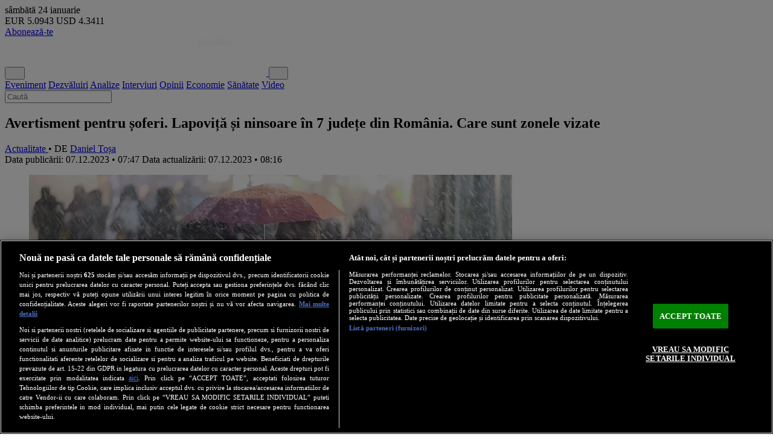

--- FILE ---
content_type: text/html; charset=utf-8
request_url: https://newsweek.ro/actualitate/avertisment-pentru-soferi-lapovita-si-ninsoare-in-7-judete-din-romania-care-sunt-zonele-vizate
body_size: 27583
content:
<!DOCTYPE html>
<html lang="en">
    <head>
        <meta charset="utf-8">
        <meta name="viewport" content="width=device-width, initial-scale=1">
        <meta name="csrf-token" content="WJAhPlrSibBgx5lV4gjfnsZkXvjWYXHbzX3qgTCk">
        <meta http-equiv="x-ua-compatible" content="ie=edge">
        <meta name="apple-mobile-web-app-title" content="Newsweek România">
        <meta name="application-name" content="Newsweek România">
        <meta name="copyright" content="Newsweek România">
        <meta name="msapplication-TileColor" content="#e5e5e5">
        <meta name="theme-color" content="#e5e5e5">
        <meta name="referrer" content="origin-when-cross-origin">
        <meta name="robots" content="max-image-preview:large, max-video-preview:-1">

                <link rel="preconnect" href="https://cookie-cdn.cookiepro.com" crossorigin>
        <link rel="preconnect" href="https://www.googletagmanager.com" crossorigin>
                <link rel="preconnect" href="https://fonts.googleapis.com">
        <link rel="preconnect" href="https://fonts.gstatic.com" crossorigin>

                <link rel="preload" href="https://cookie-cdn.cookiepro.com/scripttemplates/otSDKStub.js" as="script">
        <link rel="preload" href="https://www.googletagmanager.com/gtag/js?id=G-VYGVXTL18X" as="script">
                <link rel="preload" href="https://fonts.googleapis.com/css2?family=Roboto:ital,wght@0,100..900;1,100..900&display=swap" as="style">
        <link rel="preload" href="https://fonts.googleapis.com/css2?family=Roboto+Condensed:ital,wght@0,100..900;1,100..900&display=swap" as="style">
        
        <link rel="preload" href="https://newsweek.ro/resize/UJor8_Ajto-iUU9WpvJgWIxC6jXb-T034Vx6TxeSP48/rs:fill:800:600:1/g:ce/aHR0cHM6Ly9uZXdzd2Vlay5yby9zdG9yYWdlL211bHRpbWVkaWEvMjAyMy8xMi9HcEs5bE9xSGlXclFDNmY3RGpHZUVub2ZMekM5R1NDUXhVZEZSVWVSLmpwZw.webp" as="image" media="(min-width: 1200px)" fetchpriority="high">
<link rel="preload" href="https://newsweek.ro/resize/t7oO3qxFDD4WeW_OrLry5c-qZ5wV6MAZlk1kHRYeqM4/rs:fill:650:488:1/g:ce/aHR0cHM6Ly9uZXdzd2Vlay5yby9zdG9yYWdlL211bHRpbWVkaWEvMjAyMy8xMi9HcEs5bE9xSGlXclFDNmY3RGpHZUVub2ZMekM5R1NDUXhVZEZSVWVSLmpwZw.webp" as="image" media="(min-width: 992px) and (max-width: 1199px)" fetchpriority="high">
<link rel="preload" href="https://newsweek.ro/resize/mCsnQJXlz4LM4LlS1uC08X_EOQbznLWKyOuW3QUglpc/rs:fill:500:375:1/g:ce/aHR0cHM6Ly9uZXdzd2Vlay5yby9zdG9yYWdlL211bHRpbWVkaWEvMjAyMy8xMi9HcEs5bE9xSGlXclFDNmY3RGpHZUVub2ZMekM5R1NDUXhVZEZSVWVSLmpwZw.webp" as="image" media="(min-width: 768px) and (max-width: 991px)" fetchpriority="high">
<link rel="preload" href="https://newsweek.ro/resize/fFkK-j2AApuUom9zV8PS-u91aOQXNnR_UyDVHOPCkXg/rs:fill:600:450:1/g:ce/aHR0cHM6Ly9uZXdzd2Vlay5yby9zdG9yYWdlL211bHRpbWVkaWEvMjAyMy8xMi9HcEs5bE9xSGlXclFDNmY3RGpHZUVub2ZMekM5R1NDUXhVZEZSVWVSLmpwZw.webp" as="image" media="(max-width: 767px)" fetchpriority="high">

<!-- SEO Tags -->
<title>Avertisment pentru șoferi. Lapoviță și ninsoare în 7 județe din România. Care sunt zonele vizate • Newsweek România</title>
<meta name="description" content="Avertisment pentru șoferi. Lapoviță și ninsoare în 7 județe din România. Centrul Infotrafic a emis, joi dimineață, o atenționare privind circulația în condiții de iarnă în șapte județe din țară.">
<link rel="canonical" href="https://newsweek.ro/actualitate/avertisment-pentru-soferi-lapovita-si-ninsoare-in-7-judete-din-romania-care-sunt-zonele-vizate">
<!-- End SEO Tags -->

<!-- Open Graph Tags -->
<meta property="og:title" content="Avertisment pentru șoferi. Lapoviță și ninsoare în 7 județe din România. Care sunt zonele vizate • Newsweek România">
<meta property="og:description" content="Avertisment pentru șoferi. Lapoviță și ninsoare în 7 județe din România. Centrul Infotrafic a emis, joi dimineață, o atenționare privind circulația în condiții de iarnă în șapte județe din țară.">
<meta property="og:image" content="https://newsweek.ro/resize/-F9kKgZiBAEar41o4WLhnnsyIhPRjxfzeB_FVX_NsX4/rs:fill:1200:630:1/g:ce/aHR0cHM6Ly9uZXdzd2Vlay5yby9zdG9yYWdlL211bHRpbWVkaWEvMjAyMy8xMi9HcEs5bE9xSGlXclFDNmY3RGpHZUVub2ZMekM5R1NDUXhVZEZSVWVSLmpwZw.webp">
<meta property="og:image:width" content="1200">
<meta property="og:image:height" content="630">
<meta property="og:site_name" content="Newsweek România">
<meta property="og:url" content="https://newsweek.ro/actualitate/avertisment-pentru-soferi-lapovita-si-ninsoare-in-7-judete-din-romania-care-sunt-zonele-vizate">
<meta property="og:type" content="article">
<meta property="og:locale" content="ro_RO">
<meta property="og:article:published_time" content="2023-12-07 07:47:00">
<meta property="og:article:modified_time" content="2023-12-07 08:16:02">
<meta property="og:article:author" content="Daniel Toșa">
<meta property="og:article:section" content="Actualitate">
<meta property="og:article:tag" content="eveniment, romania, Avertisment, soferi, ninsoare, lapovita">
<!-- End Open Graph Tags -->

<!-- Twitter Card Tags -->
<meta name="twitter:card" content="summary_large_image">
<meta name="twitter:site" content="@NewsweekRomania">
<meta name="twitter:title" content="Avertisment pentru șoferi. Lapoviță și ninsoare în 7 județe din România. Care sunt zonele vizate • Newsweek România">
<meta name="twitter:description" content="Avertisment pentru șoferi. Lapoviță și ninsoare în 7 județe din România. Centrul Infotrafic a emis, joi dimineață, o atenționare privind circulația în condiții de iarnă în șapte județe din țară.">
<meta name="twitter:image" content="https://newsweek.ro/resize/-F9kKgZiBAEar41o4WLhnnsyIhPRjxfzeB_FVX_NsX4/rs:fill:1200:630:1/g:ce/aHR0cHM6Ly9uZXdzd2Vlay5yby9zdG9yYWdlL211bHRpbWVkaWEvMjAyMy8xMi9HcEs5bE9xSGlXclFDNmY3RGpHZUVub2ZMekM5R1NDUXhVZEZSVWVSLmpwZw.webp">
<!-- End Twitter Card Tags -->

<!-- Google Search -->
<script type="application/ld+json">
{"@context":"https://schema.org","@graph":[{"@type":"WebSite","name":"Newsweek România","url":"https://newsweek.ro","potentialAction":{"@type":"SearchAction","target":"https://newsweek.ro/cautare?q={q}","query-input":"required name=q"}},{"@type":"Organization","url":"https://newsweek.ro","name":"Newsweek România","logo":{"@type":"ImageObject","url":"https://newsweek.ro/images/logo-square.png","width":180,"height":180},"sameAs":["https://www.facebook.com/newsweekromania","https://x.com/NewsweekRomania","https://www.youtube.com/@newsweekromania","https://www.instagram.com/newsweek.romania/","https://www.tiktok.com/@newsweekromania","https://www.linkedin.com/company/newsweek-românia/","https://soundcloud.com/newsweek-romania"]},{"@type":"BreadcrumbList","itemListElement":[{"@type":"ListItem","position":1,"name":"Acasă","item":"https://newsweek.ro"},{"@type":"ListItem","position":2,"name":"Actualitate","item":"https://newsweek.ro/actualitate"},{"@type":"ListItem","position":3,"name":"Avertisment pentru șoferi. Lapoviță și ninsoare în 7 județe din România. Care sunt zonele vizate","item":"https://newsweek.ro/actualitate/avertisment-pentru-soferi-lapovita-si-ninsoare-in-7-judete-din-romania-care-sunt-zonele-vizate"}]},{"@type":"NewsArticle","@id":"https://newsweek.ro/actualitate/avertisment-pentru-soferi-lapovita-si-ninsoare-in-7-judete-din-romania-care-sunt-zonele-vizate","mainEntityOfPage":{"@type":"WebPage","@id":"https://newsweek.ro/actualitate/avertisment-pentru-soferi-lapovita-si-ninsoare-in-7-judete-din-romania-care-sunt-zonele-vizate"},"headline":"Avertisment pentru șoferi. Lapoviță și ninsoare în 7 județe din România. Care sunt zonele vizate","description":"Avertisment pentru șoferi. Lapoviță și ninsoare în 7 județe din România. Centrul Infotrafic a emis, joi dimineață, o atenționare privind circulația în condiții de iarnă în șapte județe din țară.","image":[{"@type":"ImageObject","url":"https://newsweek.ro/resize/rc-qWc23cCiBIcRY0GD48_HRdnMqElPqyl5zzy0aUpQ/rs:fill:1200:1200:1/g:ce/aHR0cHM6Ly9uZXdzd2Vlay5yby9zdG9yYWdlL211bHRpbWVkaWEvMjAyMy8xMi9HcEs5bE9xSGlXclFDNmY3RGpHZUVub2ZMekM5R1NDUXhVZEZSVWVSLmpwZw.webp","contentUrl":"https://newsweek.ro/resize/rc-qWc23cCiBIcRY0GD48_HRdnMqElPqyl5zzy0aUpQ/rs:fill:1200:1200:1/g:ce/aHR0cHM6Ly9uZXdzd2Vlay5yby9zdG9yYWdlL211bHRpbWVkaWEvMjAyMy8xMi9HcEs5bE9xSGlXclFDNmY3RGpHZUVub2ZMekM5R1NDUXhVZEZSVWVSLmpwZw.webp","caption":"Avertisment pentru șoferi. Lapoviță și ninsoare în 7 județe din România. Care sunt zonele vizate - Foto: Profimedia images","width":1200,"height":1200},{"@type":"ImageObject","url":"https://newsweek.ro/resize/LYinadJYnf1HbZik-FbsYy9wEYM0itvDQRmFFneEHOg/rs:fill:1200:675:1/g:ce/aHR0cHM6Ly9uZXdzd2Vlay5yby9zdG9yYWdlL211bHRpbWVkaWEvMjAyMy8xMi9HcEs5bE9xSGlXclFDNmY3RGpHZUVub2ZMekM5R1NDUXhVZEZSVWVSLmpwZw.webp","contentUrl":"https://newsweek.ro/resize/LYinadJYnf1HbZik-FbsYy9wEYM0itvDQRmFFneEHOg/rs:fill:1200:675:1/g:ce/aHR0cHM6Ly9uZXdzd2Vlay5yby9zdG9yYWdlL211bHRpbWVkaWEvMjAyMy8xMi9HcEs5bE9xSGlXclFDNmY3RGpHZUVub2ZMekM5R1NDUXhVZEZSVWVSLmpwZw.webp","caption":"Avertisment pentru șoferi. Lapoviță și ninsoare în 7 județe din România. Care sunt zonele vizate - Foto: Profimedia images","width":1200,"height":675},{"@type":"ImageObject","url":"https://newsweek.ro/resize/JHG0HE-K8PBW3LeYOmYZnhe4jxG8_f4_ID7EFExJwoE/rs:fill:1200:900:1/g:ce/aHR0cHM6Ly9uZXdzd2Vlay5yby9zdG9yYWdlL211bHRpbWVkaWEvMjAyMy8xMi9HcEs5bE9xSGlXclFDNmY3RGpHZUVub2ZMekM5R1NDUXhVZEZSVWVSLmpwZw.webp","contentUrl":"https://newsweek.ro/resize/JHG0HE-K8PBW3LeYOmYZnhe4jxG8_f4_ID7EFExJwoE/rs:fill:1200:900:1/g:ce/aHR0cHM6Ly9uZXdzd2Vlay5yby9zdG9yYWdlL211bHRpbWVkaWEvMjAyMy8xMi9HcEs5bE9xSGlXclFDNmY3RGpHZUVub2ZMekM5R1NDUXhVZEZSVWVSLmpwZw.webp","caption":"Avertisment pentru șoferi. Lapoviță și ninsoare în 7 județe din România. Care sunt zonele vizate - Foto: Profimedia images","width":1200,"height":900}],"author":[{"@type":"Person","name":"Daniel Toșa","url":"https://newsweek.ro/autor/daniel-tosa"}],"articleSection":"Actualitate","keywords":["eveniment","romania","Avertisment","soferi","ninsoare","lapovita"],"isAccessibleForFree":true,"datePublished":"2023-12-07T07:47:00+02:00","dateModified":"2023-12-07T08:16:02+02:00","publisher":{"@type":"Organization","url":"https://newsweek.ro","name":"Newsweek România","logo":{"@type":"ImageObject","url":"https://newsweek.ro/images/logo-square.png","width":180,"height":180}}}]}
</script>
<!-- End Google Search -->
        
        <!-- Cxense SATI -->
        <meta name="cXenseParse:pageclass" content="article">
        <meta name="cXenseParse:url" content="https://newsweek.ro/actualitate/avertisment-pentru-soferi-lapovita-si-ninsoare-in-7-judete-din-romania-care-sunt-zonele-vizate">
        
        <!-- RSS Feed -->
        <link rel="alternate" href="https://newsweek.ro/rss" type="application/rss+xml" title="RSS Feed">

        <!-- Favicon -->
        <link rel="icon" href="https://newsweek.ro/images/logo-square.png" type="image/png">

        <!-- Fonts -->
        <link href="https://fonts.googleapis.com/css2?family=Roboto:ital,wght@0,100..900;1,100..900&display=swap" rel="stylesheet">
        <link href="https://fonts.googleapis.com/css2?family=Roboto+Condensed:ital,wght@0,100..900;1,100..900&display=swap" rel="stylesheet">

        <!-- Styles -->
        <link rel="preload" as="style" href="https://newsweek.ro/build/assets/app-DfLxLPFV.css" /><link rel="stylesheet" href="https://newsweek.ro/build/assets/app-DfLxLPFV.css" />        
        <!-- Scripts -->
        <link rel="modulepreload" as="script" href="https://newsweek.ro/build/assets/app-BWNRtiIW.js" /><link rel="modulepreload" as="script" href="https://newsweek.ro/build/assets/module.esm-BI9_GCJl.js" /><script type="module" src="https://newsweek.ro/build/assets/app-BWNRtiIW.js"></script>                    
                <!-- OneTrust Cookies Consent -->
        <script src="https://cookie-cdn.cookiepro.com/scripttemplates/otSDKStub.js" data-language="ro" type="text/javascript" charset="UTF-8" data-domain-script="dd67dec8-05c9-4797-90d5-9867e8826116" async></script>
        <script type="text/javascript">
            function OptanonWrapper() { }
        </script>
        <!-- End OneTrust Cookies Consent -->
        
                <!-- Google Tag -->
        <script src="https://www.googletagmanager.com/gtag/js?id=G-VYGVXTL18X" async></script>
        <script>
            window.dataLayer = window.dataLayer || [];
            function gtag(){dataLayer.push(arguments);}
            gtag('js', new Date());
            gtag('config', 'G-VYGVXTL18X');
        </script>
        <!-- End Google Tag -->
        
                <!-- Cxense SATI -->
        <script type="text/plain" class="optanon-category-C0002">
            window.cX = window.cX || {}; cX.callQueue = cX.callQueue || [];
            cX.callQueue.push(['setSiteId', '1149820695876439794']);
            cX.callQueue.push(['sendPageViewEvent']);
        </script>
        <script type="text/plain" class="optanon-category-C0002" src="//code3.adtlgc.com/js/sati_init.js" async></script>
        <script type="text/plain" class="optanon-category-C0002">
            (function(d,s,e,t){e=d.createElement(s);e.type='text/java'+s;e.async='async';
            e.src='http'+('https:'===location.protocol?'s://s':'://')+'cdn.cxense.com/cx.js';
            t=d.getElementsByTagName(s)[0];t.parentNode.insertBefore(e,t);})(document,'script');
        </script>
        <!-- End Cxense SATI -->
        
                            <script src="//thinkdigitalro.adocean.pl/files/js/ado.js" async></script>
            <script>
                window._aoState=0,function e(){return"object"!=typeof ado?void setTimeout(function(){e()},5):(ado.config({mode:"new",xml:!1,characterEncoding:!0}),ado.preview({enabled:!0}),void(_aoState=1))}()
            </script>
                                            <script>
                    /*  (c)AdOcean 2003-2019, MASTER: thinkdigital_ro.Newsweek.ro.AllSite  */
                    !function t(){return 1!=_aoState?void setTimeout(function(){t()},5):(ado.master({id:"qFQM8G3L7Vjmub4skSdsI8dxsVgwP_cGylGahzRtvNv.e7",server:"thinkdigitalro.adocean.pl"}),void(_aoState=2))}()
                </script>
                                            
                        <script src="//twpasol.com/c/newsweek.js" async></script>
                
                        <script>
            window.teads_analytics = window.teads_analytics || {};
            window.teads_analytics.analytics_tag_id = "PUB_26568";
            window.teads_analytics.share = window.teads_analytics.share || function() {
                ;(window.teads_analytics.shared_data = window.teads_analytics.shared_data || []).push(arguments)
            };
        </script>
        <script src="https://a.teads.tv/analytics/tag.js" async></script>
                    </head>
    <body class="container mx-auto bg-gray-100" x-data="{ showLatest: false, showBanner: !localStorage.getItem('hide-banner') }" :class="showBanner ? 'pb-56 md:pb-0 md:mb-12' : 'pb-12 md:pb-0 md:mb-0'">
                <script type="text/javascript">
            var ad = document.createElement('div');
            ad.id = 'AdSense';
            ad.className = 'AdSense';
            ad.style.display = 'block';
            ad.style.position = 'absolute';
            ad.style.top = '-1px';
            ad.style.height = '1px';
            document.body.appendChild(ad);
        </script>
        
                                                            <div id="adoceanthinkdigitalrorogfdjpgqz" class="ads-container hidden"></div>
                <script>
                    /* (c)AdOcean 2003-2020, thinkdigital_ro.Newsweek.ro.AllSite.Special */
                    !function t(){return 2!=_aoState?void setTimeout(function(){t()},5):void ado.slave('adoceanthinkdigitalrorogfdjpgqz', {myMaster: 'qFQM8G3L7Vjmub4skSdsI8dxsVgwP_cGylGahzRtvNv.e7' })}()
                </script>
                                            
                                                            <div id="adoceanthinkdigitalroocnkouokmc" class="ads-container hidden"></div>
                <script>
                    /*  (c)AdOcean 2003-2019, thinkdigital_ro.Newsweek.ro.AllSite.Branding  */
                    !function t(){return 2!=_aoState?void setTimeout(function(){t()},5):void ado.slave("adoceanthinkdigitalroocnkouokmc",{myMaster:"qFQM8G3L7Vjmub4skSdsI8dxsVgwP_cGylGahzRtvNv.e7"})}()
                </script>
                                                    
        <div class="bg-black text-white flex items-center justify-between flex-wrap px-4 py-1">
            <div class="flex flex-col text-xs md:text-sm">
                <span class="uppercase leading-none">sâmbătă</span>
                <span class="leading-none">24 ianuarie</span>
            </div>

            <div class="flex flex-col md:flex-row text-xs md:text-sm space-x-0 md:space-x-2">
                <span class="leading-none"><span class="font-semibold text-yellow-300">EUR</span> 5.0943</span>
                <span class="leading-none"><span class="font-semibold text-yellow-300">USD</span> 4.3411</span>
            </div>

            <div class="flex items-center text-sm md:text-base space-x-2">
                                    <a class="text-black hover:text-black bg-yellow-300 px-2 py-1 block font-title font-semibold uppercase leading-none rounded-full" href="/abonamente">Abonează-te</a>
                    <a class="text-red-600 bg-white block px-2 py-1 leading-none rounded" href="/login" aria-label="Intră în contul tău"><i class="fa-solid fa-user" aria-hidden="true"></i></a>
                            </div>
        </div>
        
        <header class="flex flex-wrap justify-between items-stretch bg-red-600 sticky top-0 z-50" x-data="{ showNavbar: false, showSearch: false }">
            <button class="order-3 md:order-none text-white hover:text-white md:hover:text-red-600 text-2xl md:hidden p-2 mr-2 md:mr-0" x-on:click="showNavbar = ! showNavbar" aria-label="Meniu">
                <i class="fa-solid fa-bars" aria-hidden="true"></i>
            </button>
            <a href="/" aria-label="Newsweek România" class="order-1 md:order-1 flex grow md:grow-0 items-center p-2 ml-2">
                <img class="w-auto h-8 md:h-12" src="https://newsweek.ro/images/logo-white.svg" alt="Newsweek România">
            </a>
            <button class="order-2 md:order-3 bg-red-600 text-white text-2xl p-2 mr-0 md:mr-2" x-on:click="showSearch = ! showSearch" aria-label="Căutare">
                <i class="fa-solid fa-magnifying-glass" aria-hidden="true"></i>
            </button>
            <nav class="order-5 md:order-2 bg-zinc-50 md:bg-red-600 w-full md:w-auto grid grid-cols-2 gap-2 md:flex md:items-center md:grow md:justify-evenly p-2 md:p-0 font-title font-bold text-xl md:text-2xl text-center border-b md:border-b-0 border-zinc-200 hidden" :class="{ 'hidden': ! showNavbar }">
                <a href="/eticheta/eveniment" class="text-black hover:text-red-600 md:text-white md:hover:text-black">Eveniment</a>
                <a href="/eticheta/dezvaluiri" class="text-black hover:text-red-600 md:text-white md:hover:text-black">Dezvăluiri</a>
                <a href="/eticheta/analize" class="text-black hover:text-red-600 md:text-white md:hover:text-black">Analize</a>
                <a href="/interviuri" class="text-black hover:text-red-600 md:text-white md:hover:text-black">Interviuri</a>
                <a href="/opinii" class="text-black hover:text-red-600 md:text-white md:hover:text-black">Opinii</a>
                <a href="/economie" class="text-black hover:text-red-600 md:text-white md:hover:text-black">Economie</a>
                <a href="/sanatate" class="text-black hover:text-red-600 md:text-white md:hover:text-black">Sănătate</a>
                <a href="/eticheta/video" class="text-black hover:text-red-600 md:text-white md:hover:text-black">Video</a>
            </nav>
            <form action="/cautare" class="order-4 md:order-4 w-full px-2 md:px-4 pt-2 md:pt-4 pb-2 md:pb-4 bg-zinc-50 border-b border-l-0 md:border-l border-r-0 md:border-r border-zinc-200 hidden" :class="{ 'hidden': ! showSearch }">
                <input type="text" class="w-full bg-white text-center py-1 md:py-2 text-black text-lg md:text-xl font-semibold border border-zinc-200" placeholder="Caută" name="q" required>
            </form>
        </header>

                                                            <div id="adoceanthinkdigitalroydlhfpstrs" class="ads-container hidden"></div>
                <script>
                    /*  (c)AdOcean 2003-2019, thinkdigital_ro.Newsweek.ro.AllSite.top_728x90_970x250  */
                    !function t(){return 2!=_aoState?void setTimeout(function(){t()},5):void ado.slave("adoceanthinkdigitalroydlhfpstrs",{myMaster:"qFQM8G3L7Vjmub4skSdsI8dxsVgwP_cGylGahzRtvNv.e7"})}()
                </script>
                                            
        <div class="bg-white p-4 md:p-8 my-4">
            <div class="grid grid-cols-12 gap-8">
        <main class="col-span-12 md:col-span-8 flex flex-col gap-8">
            <article>
                <h1 class="font-title text-3xl md:text-4xl font-bold mb-4 leading-tight">
                    Avertisment pentru șoferi. Lapoviță și ninsoare în 7 județe din România. Care sunt zonele vizate
                </h1>
                <div class="flex flex-col md:flex-row items-start md:items-center justify-between space-y-4 md:space-y-0 mb-4">
                    <div class="flex items-center justify-start leading-none">
                                                <a href="/actualitate" class="bg-red-600 text-white text-base uppercase font-title font-bold leading-none px-2 py-1">
                            Actualitate
                        </a>
                        <span class="text-zinc-500 mx-1 leading-none text-nowrap">• DE</span>
                        <a href="https://newsweek.ro/autor/daniel-tosa">
                            <span class="text-red-600 text-base uppercase leading-none">Daniel Toșa</span>
                        </a>
                                            </div>
                    <div class="flex flex-col items-start md:items-end space-y-0.5">
                        <span class="text-sm text-zinc-500 text-base leading-none">
                            Data publicării: 07.12.2023 • 07:47
                        </span>
                                                    <span class="text-sm text-zinc-500 text-base leading-none">
                                Data actualizării: 07.12.2023 • 08:16
                            </span>
                                            </div>
                </div>
                                                                                        <div class="flex flex-col justify-center items-center">
                                <div class="w-full relative" x-data="{ active: 1 }">
                                                                            <figure class="relative w-full aspect-4/3 bg-zinc-500 z-0" x-show="active == 1" >
                                            <picture>
                                                <source srcset="https://newsweek.ro/resize/UJor8_Ajto-iUU9WpvJgWIxC6jXb-T034Vx6TxeSP48/rs:fill:800:600:1/g:ce/aHR0cHM6Ly9uZXdzd2Vlay5yby9zdG9yYWdlL211bHRpbWVkaWEvMjAyMy8xMi9HcEs5bE9xSGlXclFDNmY3RGpHZUVub2ZMekM5R1NDUXhVZEZSVWVSLmpwZw.webp" media="(min-width: 1200px)">
                                                <source srcset="https://newsweek.ro/resize/t7oO3qxFDD4WeW_OrLry5c-qZ5wV6MAZlk1kHRYeqM4/rs:fill:650:488:1/g:ce/aHR0cHM6Ly9uZXdzd2Vlay5yby9zdG9yYWdlL211bHRpbWVkaWEvMjAyMy8xMi9HcEs5bE9xSGlXclFDNmY3RGpHZUVub2ZMekM5R1NDUXhVZEZSVWVSLmpwZw.webp" media="(min-width: 992px) and (max-width: 1199px)">
                                                <source srcset="https://newsweek.ro/resize/mCsnQJXlz4LM4LlS1uC08X_EOQbznLWKyOuW3QUglpc/rs:fill:500:375:1/g:ce/aHR0cHM6Ly9uZXdzd2Vlay5yby9zdG9yYWdlL211bHRpbWVkaWEvMjAyMy8xMi9HcEs5bE9xSGlXclFDNmY3RGpHZUVub2ZMekM5R1NDUXhVZEZSVWVSLmpwZw.webp" media="(min-width: 768px) and (max-width: 991px)">
                                                <source srcset="https://newsweek.ro/resize/fFkK-j2AApuUom9zV8PS-u91aOQXNnR_UyDVHOPCkXg/rs:fill:600:450:1/g:ce/aHR0cHM6Ly9uZXdzd2Vlay5yby9zdG9yYWdlL211bHRpbWVkaWEvMjAyMy8xMi9HcEs5bE9xSGlXclFDNmY3RGpHZUVub2ZMekM5R1NDUXhVZEZSVWVSLmpwZw.webp" media="(max-width: 767px)">
                                                <img class="w-full h-full object-cover" src="https://newsweek.ro/resize/JHG0HE-K8PBW3LeYOmYZnhe4jxG8_f4_ID7EFExJwoE/rs:fill:1200:900:1/g:ce/aHR0cHM6Ly9uZXdzd2Vlay5yby9zdG9yYWdlL211bHRpbWVkaWEvMjAyMy8xMi9HcEs5bE9xSGlXclFDNmY3RGpHZUVub2ZMekM5R1NDUXhVZEZSVWVSLmpwZw.webp" alt="Avertisment pentru șoferi. Lapoviță și ninsoare în 7 județe din România. Care sunt zonele vizate - Foto: Profimedia images" loading="eager" decoding="async" fetchpriority="high">
                                            </picture>
                                                                                            <figcaption class="absolute bottom-0 left-0 w-full bg-black/50 m-0 px-4 py-2">
                                                    <span class="block text-sm md:text-base text-white font-title font-semibold leading-tight">Avertisment pentru șoferi. Lapoviță și ninsoare în 7 județe din România. Care sunt zonele vizate - Foto: Profimedia images</span>
                                                </figcaption>
                                                                                    </figure>
                                                                                                        </div>
                            </div>
                                                                                                            <p class="break-words text-left text-lg md:text-xl text-zinc-700 font-text font-bold my-8">
                    Avertisment pentru șoferi. Lapoviță și ninsoare în 7 județe din România. Centrul Infotrafic a emis, joi dimineață, o atenționare privind circulația în condiții de iarnă în șapte județe din țară.
                </p>
                                                                                            <div id="adoceanthinkdigitalrovecoimmiwr" class="ads-container hidden"></div>
                        <script>
                            /*  (c)AdOcean 2003-2019, thinkdigital_ro.Newsweek.ro.AllSite.inarticle  */
                            !function t(){return 2!=_aoState?void setTimeout(function(){t()},5):void ado.slave("adoceanthinkdigitalrovecoimmiwr",{myMaster:"qFQM8G3L7Vjmub4skSdsI8dxsVgwP_cGylGahzRtvNv.e7"})}()
                        </script>
                                                                    <div class="content break-words text-left text-lg md:text-xl font-text px-4 md:px-8 mt-8">
                                            <p>La nivel național se circulă în general pe un carosabil umed, cu precipitaţii sub formă de ploaie, dar sunt semnalate lapoviţă şi ninsoare în zona montană a judeţelor Argeş, Braşov, Buzău, Covasna, Harghita, Prahova şi Vrancea, fără intensificări ale vântului.</p>
<h2>Avertisment pentru șoferi. Lapoviță și ninsoare în 7 județe din România. Care sunt zonele vizate</h2>
<p>Pe arterele rutiere principale, respectiv autostrăzile A1 Bucureşti-Piteşti, A2 Bucureşti - Constanţa, A3 Bucureşti - Ploieşti, DN 1 Ploieşti-Braşov, traficul se desfăşoară pe un carosabil umed, cu precipitaţii sub formă de ploaie, izolat cu lapoviţă şi ninsoare.</p>
<p>"Conducătorii auto sunt sfătuiţi să circule cu viteza adaptată condiţiilor de trafic şi de drum, iar înainte de a pleca în călătorie, să se informeze cu privire la condiţiile meteorologice din zonele în care urmează să meargă şi să-şi echipeze autovehiculele cu anvelopele de iarnă dacă deplasarea va fi efectuată pe sectoare de drum unde este zăpadă sau carosabilul este alunecos de la gheaţă sau polei.</p>
<p><strong>Citește și: <a href="https://newsweek.ro/actualitate/un-ciclon-polar-va-lovi-romania-anm-a-anuntat-care-sunt-zonele-afectate-de-ninsori-si-vant-puternic">Un ciclon polar va lovi România! ANM a anunțat care sunt zonele afectate de ninsori și vânt puternic</a></strong></p>
<p>Măriţi distanţa de siguranţă între autovehicule şi evitaţi bruscarea comenzilor!", recomandă Centrul Infotrafic.</p>
<h2>Prognoza meteo pentru 07 - 08 decembrie 2023</h2>
<p>România se pregătește să facă față unui ciclon polar ce va aduce condiții meteorologice severe în aproape toată țara, inclusiv în București.</p>
<p>Se așteaptă fenomene de iarnă specifice datei din calendar, cu precipitații predominant sub formă de ninsori în zonele montane înalte, unde se va depune un strat consistent de zăpadă. În restul țării, inclusiv în București, vom avea transformări ale precipitațiilor în lapoviță și ninsoare, începând chiar de astăzi noapte.</p>
<p><strong>Citește și: <a href="https://newsweek.ro/actualitate/incep-ninsorile-in-romania-in-ce-orase-se-va-depune-cel-mai-repede-primul-strat-de-zapada">Încep ninsorile în România. În ce orașe se va depune cel mai repede primul strat de zăpadă</a></strong></p>
<p>Intensificările de vânt, cu viteze la rafală de peste 45-50 km/h, vor accentua senzația de frig, având în vedere și temperaturile scăzute, cu maxime ce nu vor depăși 5-6°C și minime preponderent negative, coborând până spre -10°C în depresiuni. Pe litoral, minimele vor fi în jurul valorilor de 0-2°C, inclusiv în București.</p>
<p>Mâine dimineață, începând din a doua parte a acestei nopți, ploaia se va transforma în lapoviță și ninsoare, marcând debutul unei perioade în care fenomenele de iarnă vor persista, cel puțin până la sfârșitul săptămânii și probabil până la finele primei decade din decembrie, afectând în special zonele centrale și nordice ale țării, a declarat Elena Mateescu, la Antena 3.</p>
                                    </div>
            </article>
                        <div class="flex flex-wrap">
                <span class="bg-zinc-500 text-white text-base uppercase font-bold leading-none px-2 py-1 mr-2 mt-2">ETICHETE</span>
                                    <a href="/eticheta/eveniment" class="bg-zinc-200 text-zinc-700 text-base uppercase font-title font-normal leading-none px-2 py-1 mr-2 mt-2">
                        eveniment
                    </a>
                                    <a href="/eticheta/romania" class="bg-zinc-200 text-zinc-700 text-base uppercase font-title font-normal leading-none px-2 py-1 mr-2 mt-2">
                        romania
                    </a>
                                    <a href="/eticheta/avertisment" class="bg-zinc-200 text-zinc-700 text-base uppercase font-title font-normal leading-none px-2 py-1 mr-2 mt-2">
                        Avertisment
                    </a>
                                    <a href="/eticheta/soferi" class="bg-zinc-200 text-zinc-700 text-base uppercase font-title font-normal leading-none px-2 py-1 mr-2 mt-2">
                        soferi
                    </a>
                                    <a href="/eticheta/ninsoare" class="bg-zinc-200 text-zinc-700 text-base uppercase font-title font-normal leading-none px-2 py-1 mr-2 mt-2">
                        ninsoare
                    </a>
                                    <a href="/eticheta/lapovita" class="bg-zinc-200 text-zinc-700 text-base uppercase font-title font-normal leading-none px-2 py-1 mr-2 mt-2">
                        lapovita
                    </a>
                            </div>
                        <div class="bg-zinc-100 border-2 border-zinc-500 px-4 py-2 flex flex-col md:flex-row items-center justify-between space-y-1 md:space-y-0">
                <a href="https://news.google.com/publications/CAAqBwgKMMTvtQsw0YrNAw?hl=ro&gl=RO&ceid=RO_ro" target="_blank">
                    <div class="flex justify-center items-center text-sm md:text-xl font-title font-bold uppercase">
                        <img class="w-6 h-5" src="https://newsweek.ro/images/google_news.svg" alt="Google News" loading="lazy" decoding="async" fetchpriority="low">
                        <div class="text-zinc-700 ml-2">Urmărește-ne pe <span class="text-red-600">Google News</span></div>
                    </div>
                </a>
                <div class="flex items-center space-x-4 text-xl">
                    <a href="https://www.facebook.com/sharer/sharer.php?u=https%3A%2F%2Fnewsweek.ro%2Factualitate%2Favertisment-pentru-soferi-lapovita-si-ninsoare-in-7-judete-din-romania-care-sunt-zonele-vizate" target="_blank" aria-label="Distribuie pe Facebook">
                        <i class="fa-brands fa-facebook-f text-black hover:text-red-600" aria-hidden="true"></i>
                    </a>
                    <a href="https://twitter.com/intent/tweet?url=https%3A%2F%2Fnewsweek.ro%2Factualitate%2Favertisment-pentru-soferi-lapovita-si-ninsoare-in-7-judete-din-romania-care-sunt-zonele-vizate&text=Avertisment+pentru+%C8%99oferi.+Lapovi%C8%9B%C4%83+%C8%99i+ninsoare+%C3%AEn+7+jude%C8%9Be+din+Rom%C3%A2nia.+Care+sunt+zonele+vizate" target="_blank" aria-label="Distribuie pe X">
                        <i class="fa-brands fa-x-twitter text-black hover:text-red-600" aria-hidden="true"></i>
                    </a>
                    <a href="https://www.linkedin.com/shareArticle?mini=true&url=https%3A%2F%2Fnewsweek.ro%2Factualitate%2Favertisment-pentru-soferi-lapovita-si-ninsoare-in-7-judete-din-romania-care-sunt-zonele-vizate&title=Avertisment+pentru+%C8%99oferi.+Lapovi%C8%9B%C4%83+%C8%99i+ninsoare+%C3%AEn+7+jude%C8%9Be+din+Rom%C3%A2nia.+Care+sunt+zonele+vizate" target="_blank" aria-label="Distribuie pe LinkedIn">
                        <i class="fa-brands fa-linkedin-in text-black hover:text-red-600" aria-hidden="true"></i>
                    </a>
                    <a href="https://api.whatsapp.com/send?phone=&text=https%3A%2F%2Fnewsweek.ro%2Factualitate%2Favertisment-pentru-soferi-lapovita-si-ninsoare-in-7-judete-din-romania-care-sunt-zonele-vizate" target="_blank" aria-label="Distribuie pe WhatsApp">
                        <i class="fa-brands fa-whatsapp text-black hover:text-red-600" aria-hidden="true"></i>
                    </a>
                    <a href="#comments" aria-label="Comentarii">
                        <i class="fa-regular fa-message text-black hover:text-red-600" aria-hidden="true"></i>
                    </a>
                                    </div>
            </div>
                                                                            <section class="grid grid-cols-1 md:grid-cols-3 gap-0 md:gap-4 border-t md:border-t-0 border-zinc-400">
                                    <article class="group border-b md:border-b-0 border-zinc-400 py-2 md:py-0">
    <a href="https://www.digisport.ro/special/s-a-terminat-gigi-becali-nu-mai-vorbeste-cu-el-ii-dadeam-banii-ajunsesem-la-28-milioane-de-euro-4045547" target="_blank" rel="external">
        <div class="flex flex-row md:flex-col items-center gap-2">
            <div class="flex-none w-auto md:w-full">
                <figure class="relative w-20 md:w-full aspect-square md:aspect-4/3 bg-zinc-500 z-0 overflow-hidden">
                    <picture>
                        <source srcset="https://newsweek.ro/resize/hkF85776UC6pBTEuSFL3L8wu_cC7Q5q7jsYGdILB8UQ/rs:fill:250:188:1/g:ce/[base64].webp" media="(min-width: 1200px)">
                        <source srcset="https://newsweek.ro/resize/Me0X_wfB6LkUGILU7VqJXP07pK2ESHZo-g2yVwObS6A/rs:fill:200:150:1/g:ce/[base64].webp" media="(min-width: 992px) and (max-width: 1199px)">
                        <source srcset="https://newsweek.ro/resize/wjJBIGTZvOkfYIRubVUG-QGaAxDP1k9REQFanvg5nwQ/rs:fill:150:113:1/g:ce/[base64].webp" media="(min-width: 768px) and (max-width: 991px)">
                        <source srcset="https://newsweek.ro/resize/T5lCfzpQvZ7cXZJTXzeprrOcnm0eeAi68chO3s9s3XM/rs:fill:100:100:1/g:ce/[base64].webp" media="(max-width: 767px)">
                        <img class="w-full h-full object-cover" src="https://newsweek.ro/resize/AXegdvqwOlfgzbsLSFRXFpUQ1GBJUgaWABX5wZY5LAY/rs:fill:400:300:1/g:ce/[base64].webp" alt="S-a terminat! Gigi Becali nu mai vorbește cu el: ”Îi dădeam banii. Ajunsesem la 2,8 milioane de euro”" loading="lazy" decoding="async" fetchpriority="low">
                    </picture>
                    <figcaption class="hidden md:block absolute z-10 bottom-0 left-0 bg-digisport p-1">
                        <span class="block font-title text-white text-xs text-nowrap font-bold uppercase leading-none">Digi Sport</span>
                    </figcaption>
                </figure>
            </div>
            <div class="grow flex flex-col gap-1 md:gap-2 ">
                <span class="md:hidden font-title text-xs md:text-sm text-digisport text-nowrap font-bold uppercase leading-none">
                    Digi Sport
                </span>
                <span class="font-title font-bold text-base md:text-base text-black group-hover:text-red-600 leading-tight">
                    S-a terminat! Gigi Becali nu mai vorbește cu el: ”Îi dădeam banii. Ajunsesem la 2,8 milioane de euro”
                </span>
            </div>
        </div>
    </a>
</article>
<article class="group border-b md:border-b-0 border-zinc-400 py-2 md:py-0">
    <a href="https://www.digisport.ro/special/intrebata-despre-relatia-cu-alex-piturca-a-inceput-sa-planga-grav-de-la-inceput-pana-la-final-cum-l-a-numit-pe-victor-piturca-4044681" target="_blank" rel="external">
        <div class="flex flex-row md:flex-col items-center gap-2">
            <div class="flex-none w-auto md:w-full">
                <figure class="relative w-20 md:w-full aspect-square md:aspect-4/3 bg-zinc-500 z-0 overflow-hidden">
                    <picture>
                        <source srcset="https://newsweek.ro/resize/O14IqL2_dWEXbJcc2PaJDE0Uwxi76PyaK0rTa3ewyI4/rs:fill:250:188:1/g:ce/[base64].webp" media="(min-width: 1200px)">
                        <source srcset="https://newsweek.ro/resize/cBl09aHnhzWPJJkjibniSFI1Z9j2UnjDUK6OIBKf2Ns/rs:fill:200:150:1/g:ce/[base64].webp" media="(min-width: 992px) and (max-width: 1199px)">
                        <source srcset="https://newsweek.ro/resize/Ctmo0Uy5sO2bTvczBsTJJ0M1bAV0xHcABPKo37zyHu4/rs:fill:150:113:1/g:ce/[base64].webp" media="(min-width: 768px) and (max-width: 991px)">
                        <source srcset="https://newsweek.ro/resize/UfK4PbWDHB1n9wqsMWregUIS9iiZ2yhdttrrq4dfzPk/rs:fill:100:100:1/g:ce/[base64].webp" media="(max-width: 767px)">
                        <img class="w-full h-full object-cover" src="https://newsweek.ro/resize/BVg8oEtBG4YmA9LxJqBgBXado99PLp8Bp9YU2V_Tmt8/rs:fill:400:300:1/g:ce/[base64].webp" alt="Întrebată despre relația cu Alex Pițurcă, a început să plângă: ”Grav. De la început până la final”. Cum l-a numit pe Victor Pițurcă" loading="lazy" decoding="async" fetchpriority="low">
                    </picture>
                    <figcaption class="hidden md:block absolute z-10 bottom-0 left-0 bg-digisport p-1">
                        <span class="block font-title text-white text-xs text-nowrap font-bold uppercase leading-none">Digi Sport</span>
                    </figcaption>
                </figure>
            </div>
            <div class="grow flex flex-col gap-1 md:gap-2 ">
                <span class="md:hidden font-title text-xs md:text-sm text-digisport text-nowrap font-bold uppercase leading-none">
                    Digi Sport
                </span>
                <span class="font-title font-bold text-base md:text-base text-black group-hover:text-red-600 leading-tight">
                    Întrebată despre relația cu Alex Pițurcă, a început să plângă: ”Grav. De la început până la final”. Cum l-a numit pe Victor Pițurcă
                </span>
            </div>
        </div>
    </a>
</article>
<article class="group border-b md:border-b-0 border-zinc-400 py-2 md:py-0">
    <a href="https://www.digisport.ro/fotbal/europa-league/fcsb-a-dat-lovitura-gigi-becali-10-000-000e-4045351" target="_blank" rel="external">
        <div class="flex flex-row md:flex-col items-center gap-2">
            <div class="flex-none w-auto md:w-full">
                <figure class="relative w-20 md:w-full aspect-square md:aspect-4/3 bg-zinc-500 z-0 overflow-hidden">
                    <picture>
                        <source srcset="https://newsweek.ro/resize/YaPW22GGqlBgNwQZF-m7tN78DjpffEa42IvP4NApikk/rs:fill:250:188:1/g:ce/[base64].webp" media="(min-width: 1200px)">
                        <source srcset="https://newsweek.ro/resize/-EOOQ16-5SgKctFkTZN_FwdLRbZqXi5itO32SrzR9sg/rs:fill:200:150:1/g:ce/[base64].webp" media="(min-width: 992px) and (max-width: 1199px)">
                        <source srcset="https://newsweek.ro/resize/IqjgQrievQ5J_hU0GdTOA3H6qCUF5B-qllaNsfw5dWk/rs:fill:150:113:1/g:ce/[base64].webp" media="(min-width: 768px) and (max-width: 991px)">
                        <source srcset="https://newsweek.ro/resize/_1_ugoHdz0OUe_h3KHnQmHy3nOBYv_Mgl5YVleLzYf8/rs:fill:100:100:1/g:ce/[base64].webp" media="(max-width: 767px)">
                        <img class="w-full h-full object-cover" src="https://newsweek.ro/resize/aDdhI7H9Dx3YMH8DFa2smsPMmpFmWQxcBeqIVhvovUA/rs:fill:400:300:1/g:ce/[base64].webp" alt="Gigi Becali a dat lovitura: ”10.000.000€”" loading="lazy" decoding="async" fetchpriority="low">
                    </picture>
                    <figcaption class="hidden md:block absolute z-10 bottom-0 left-0 bg-digisport p-1">
                        <span class="block font-title text-white text-xs text-nowrap font-bold uppercase leading-none">Digi Sport</span>
                    </figcaption>
                </figure>
            </div>
            <div class="grow flex flex-col gap-1 md:gap-2 ">
                <span class="md:hidden font-title text-xs md:text-sm text-digisport text-nowrap font-bold uppercase leading-none">
                    Digi Sport
                </span>
                <span class="font-title font-bold text-base md:text-base text-black group-hover:text-red-600 leading-tight">
                    Gigi Becali a dat lovitura: ”10.000.000€”
                </span>
            </div>
        </div>
    </a>
</article>
                                                    <article class="group border-b md:border-b-0 border-zinc-400 py-2 md:py-0">
    <a href="https://www.digi24.ro/stiri/externe/sua/trump-strange-randurile-lista-tarilor-incluse-in-consiliul-pentru-pace-cine-a-spus-pas-invitatiei-sale-raspunsul-romaniei-intarzie-3599377" target="_blank" rel="external">
        <div class="flex flex-row md:flex-col items-center gap-2">
            <div class="flex-none w-auto md:w-full">
                <figure class="relative w-20 md:w-full aspect-square md:aspect-4/3 bg-zinc-500 z-0 overflow-hidden">
                    <picture>
                        <source srcset="https://newsweek.ro/resize/TUgAuduhxQcEkGZvpcGxOeMhtC4haQfhKQjZk3yQ_Hc/rs:fill:250:188:1/g:ce/[base64].webp" media="(min-width: 1200px)">
                        <source srcset="https://newsweek.ro/resize/t0_mwij8tH6Pp9ju5RWnzsdnZch3-MjcWsk_zk-CA7w/rs:fill:200:150:1/g:ce/[base64].webp" media="(min-width: 992px) and (max-width: 1199px)">
                        <source srcset="https://newsweek.ro/resize/Aowr905x13V38bLTQ1HFS0AbOEUy6iVjckQ-XYFMhMI/rs:fill:150:113:1/g:ce/[base64].webp" media="(min-width: 768px) and (max-width: 991px)">
                        <source srcset="https://newsweek.ro/resize/F82T_R_rCZf-ScB0pjFziuFsbz-e7M_FUYnz781ChNs/rs:fill:100:100:1/g:ce/[base64].webp" media="(max-width: 767px)">
                        <img class="w-full h-full object-cover" src="https://newsweek.ro/resize/HjEYCdO2hGJtfTyu6wqFxplkHpWmFcNMUIs7Xf-JdCc/rs:fill:400:300:1/g:ce/[base64].webp" alt="Trump strânge rândurile: lista țărilor incluse în Consiliul pentru Pace. Cine a spus „pas” invitației sale. Răspunsul României întârzie" loading="lazy" decoding="async" fetchpriority="low">
                    </picture>
                    <figcaption class="hidden md:block absolute z-10 bottom-0 left-0 bg-digi24 p-1">
                        <span class="block font-title text-white text-xs text-nowrap font-bold uppercase leading-none">Digi24</span>
                    </figcaption>
                </figure>
            </div>
            <div class="grow flex flex-col gap-1 md:gap-2 ">
                <span class="md:hidden font-title text-xs md:text-sm text-digi24 text-nowrap font-bold uppercase leading-none">
                    Digi24
                </span>
                <span class="font-title font-bold text-base md:text-base text-black group-hover:text-red-600 leading-tight">
                    Trump strânge rândurile: lista țărilor incluse în Consiliul pentru Pace. Cine a spus „pas” invitației sale. Răspunsul României întârzie
                </span>
            </div>
        </div>
    </a>
</article>
<article class="group border-b md:border-b-0 border-zinc-400 py-2 md:py-0">
    <a href="https://www.digi24.ro/stiri/actualitate/politica/oana-toiu-declaratii-dupa-davos-romania-importa-de-120-de-miliarde-si-exporta-de-90-de-miliarde-avem-o-problema-3599395" target="_blank" rel="external">
        <div class="flex flex-row md:flex-col items-center gap-2">
            <div class="flex-none w-auto md:w-full">
                <figure class="relative w-20 md:w-full aspect-square md:aspect-4/3 bg-zinc-500 z-0 overflow-hidden">
                    <picture>
                        <source srcset="https://newsweek.ro/resize/y0FYlkj5BBRIYKO5i1Q0I8dT7enJ0ePtrcGouStYoNg/rs:fill:250:188:1/g:ce/[base64].webp" media="(min-width: 1200px)">
                        <source srcset="https://newsweek.ro/resize/D8lSz_z2YBBDkfB-WzgMoel-FKNuEtP9R_sVobd9RJU/rs:fill:200:150:1/g:ce/[base64].webp" media="(min-width: 992px) and (max-width: 1199px)">
                        <source srcset="https://newsweek.ro/resize/wjMkhyeLONv3Var2fXwJOB7Szr5yNh_GaO6rrUs_DgQ/rs:fill:150:113:1/g:ce/[base64].webp" media="(min-width: 768px) and (max-width: 991px)">
                        <source srcset="https://newsweek.ro/resize/k2cTBLZmN_Acm_zqYK4lC9Xuchi89b5ebGIF_-exwFw/rs:fill:100:100:1/g:ce/[base64].webp" media="(max-width: 767px)">
                        <img class="w-full h-full object-cover" src="https://newsweek.ro/resize/6_D7PFgpTC6Z0QXofya3zSE3k1t3DAqCFcaC7-eJ5m0/rs:fill:400:300:1/g:ce/[base64].webp" alt="Oana Țoiu, avertisment serios după Davos: „Aici e o problemă”" loading="lazy" decoding="async" fetchpriority="low">
                    </picture>
                    <figcaption class="hidden md:block absolute z-10 bottom-0 left-0 bg-digi24 p-1">
                        <span class="block font-title text-white text-xs text-nowrap font-bold uppercase leading-none">Digi24</span>
                    </figcaption>
                </figure>
            </div>
            <div class="grow flex flex-col gap-1 md:gap-2 ">
                <span class="md:hidden font-title text-xs md:text-sm text-digi24 text-nowrap font-bold uppercase leading-none">
                    Digi24
                </span>
                <span class="font-title font-bold text-base md:text-base text-black group-hover:text-red-600 leading-tight">
                    Oana Țoiu, avertisment serios după Davos: „Aici e o problemă”
                </span>
            </div>
        </div>
    </a>
</article>
<article class="group border-b md:border-b-0 border-zinc-400 py-2 md:py-0">
    <a href="https://www.digi24.ro/stiri/actualitate/politica/de-ce-a-intrat-nicusor-dan-in-politica-ce-i-a-raspuns-unui-elev-de-liceu-care-vrea-sa-devina-student-la-matematica-3599563" target="_blank" rel="external">
        <div class="flex flex-row md:flex-col items-center gap-2">
            <div class="flex-none w-auto md:w-full">
                <figure class="relative w-20 md:w-full aspect-square md:aspect-4/3 bg-zinc-500 z-0 overflow-hidden">
                    <picture>
                        <source srcset="https://newsweek.ro/resize/P3q4EkdnyukHyirKwNl_Ips_kV0PN2gvfILUnMsgZ1k/rs:fill:250:188:1/g:ce/[base64].webp" media="(min-width: 1200px)">
                        <source srcset="https://newsweek.ro/resize/mQIXzOX4k9u6ob8z9-_s6e-SkQyuZ0D_n_dGV-Y1K7k/rs:fill:200:150:1/g:ce/[base64].webp" media="(min-width: 992px) and (max-width: 1199px)">
                        <source srcset="https://newsweek.ro/resize/SHF-5zaio5BQTZMyWpQ7dFxcuA-FdnW9T-EpLwTIqu8/rs:fill:150:113:1/g:ce/[base64].webp" media="(min-width: 768px) and (max-width: 991px)">
                        <source srcset="https://newsweek.ro/resize/nM6iCs5M9vZqXwEvwqRyGr_GMDXOhHfdXzUZ5D58mp8/rs:fill:100:100:1/g:ce/[base64].webp" media="(max-width: 767px)">
                        <img class="w-full h-full object-cover" src="https://newsweek.ro/resize/L7cakq5AarpwrcNndZOGO2NpJcW2W3ELTfS90yGbax8/rs:fill:400:300:1/g:ce/[base64].webp" alt="De ce a intrat Nicuşor Dan în politică. Ce i-a răspuns unui elev de liceu, care vrea să devină student la Matematică" loading="lazy" decoding="async" fetchpriority="low">
                    </picture>
                    <figcaption class="hidden md:block absolute z-10 bottom-0 left-0 bg-digi24 p-1">
                        <span class="block font-title text-white text-xs text-nowrap font-bold uppercase leading-none">Digi24</span>
                    </figcaption>
                </figure>
            </div>
            <div class="grow flex flex-col gap-1 md:gap-2 ">
                <span class="md:hidden font-title text-xs md:text-sm text-digi24 text-nowrap font-bold uppercase leading-none">
                    Digi24
                </span>
                <span class="font-title font-bold text-base md:text-base text-black group-hover:text-red-600 leading-tight">
                    De ce a intrat Nicuşor Dan în politică. Ce i-a răspuns unui elev de liceu, care vrea să devină student la Matematică
                </span>
            </div>
        </div>
    </a>
</article>
                            </section>
                                                                                                                <section>
    <span class="flex flex-col md:flex-row gap-1 text-xl md:text-2xl text-black font-title font-bold uppercase leading-none mb-2">
        <span>Mai multe articole din secțiunea</span>
        <span class="text-red-600">Actualitate</span>
    </span>
    <div class="grid grid-cols-2 md:grid-cols-3 gap-4">
                <article class="group">
            <a href="/actualitate/ziua-de-nastere-a-lui-ceausescu-sarbatoare-nationala-mesaje-elogioase-spectacole-omogiale-reuniune-la-cc">
                <div class="flex flex-col gap-1 md:gap-2">
                    <figure class="relative w-full aspect-4/3 bg-zinc-500 z-0 overflow-hidden">
                        <picture>
                            <source srcset="https://newsweek.ro/resize/987UQ93lTtGrwY7GlyZ7JK5V2jiRcbh4iVt7Q2Q3WqY/rs:fill:250:188:1/g:ce/aHR0cHM6Ly9uZXdzd2Vlay5yby9zdG9yYWdlL211bHRpbWVkaWEvMjAyNi8wMS9xYjFUT05rMGxBUFhwb1NHTnJsaW9GaVNVcmhIejRFbUhMaTg4RHZ2LmpwZw.webp" media="(min-width: 1200px)">
                            <source srcset="https://newsweek.ro/resize/Nob5RxhJNWvAhb0T5xXV7Em67XaWNv9_AiBKK-WQgLE/rs:fill:200:150:1/g:ce/aHR0cHM6Ly9uZXdzd2Vlay5yby9zdG9yYWdlL211bHRpbWVkaWEvMjAyNi8wMS9xYjFUT05rMGxBUFhwb1NHTnJsaW9GaVNVcmhIejRFbUhMaTg4RHZ2LmpwZw.webp" media="(min-width: 992px) and (max-width: 1199px)">
                            <source srcset="https://newsweek.ro/resize/j3uiMyS_5iiDthf4esZToeFvRslvYn-B7T_YUh_wukE/rs:fill:150:113:1/g:ce/aHR0cHM6Ly9uZXdzd2Vlay5yby9zdG9yYWdlL211bHRpbWVkaWEvMjAyNi8wMS9xYjFUT05rMGxBUFhwb1NHTnJsaW9GaVNVcmhIejRFbUhMaTg4RHZ2LmpwZw.webp" media="(min-width: 768px) and (max-width: 991px)">
                            <source srcset="https://newsweek.ro/resize/iXMjl9lbYB5X8HnQ8KComu0oqOoZvWS5yE_OoBOp330/rs:fill:300:225:1/g:ce/aHR0cHM6Ly9uZXdzd2Vlay5yby9zdG9yYWdlL211bHRpbWVkaWEvMjAyNi8wMS9xYjFUT05rMGxBUFhwb1NHTnJsaW9GaVNVcmhIejRFbUhMaTg4RHZ2LmpwZw.webp" media="(max-width: 767px)">
                            <img class="w-full h-full object-cover" src="https://newsweek.ro/resize/tdoUFDLq8LdMHfp-ynEeQhEVC2We191OdqGvOZt4DWA/rs:fill:400:300:1/g:ce/aHR0cHM6Ly9uZXdzd2Vlay5yby9zdG9yYWdlL211bHRpbWVkaWEvMjAyNi8wMS9xYjFUT05rMGxBUFhwb1NHTnJsaW9GaVNVcmhIejRFbUhMaTg4RHZ2LmpwZw.webp" alt="Ca la orice dictator care se respectă, 26 ianuarie, ziua de naștere a lui Nicolae Ceaușescu era „sărbătoare națională” - Foto: Facebook" loading="lazy" decoding="async" fetchpriority="low">
                        </picture>
                                            </figure>
                    <span class="text-base font-title font-bold text-black group-hover:text-red-600 leading-tight">
                        Ziua de naștere a lui Ceaușescu, „sărbătoare națională”:Cum era sărbătorit „cel mai iubit fiul al poporului”?
                    </span>
                </div>
            </a>
        </article>
                <article class="group">
            <a href="/actualitate/razboi-bolojan-olguta-vasilescu-din-cauza-caldurii-in-craiova-168000000-eur-pentru-cet-si-nu-s-a-facut">
                <div class="flex flex-col gap-1 md:gap-2">
                    <figure class="relative w-full aspect-4/3 bg-zinc-500 z-0 overflow-hidden">
                        <picture>
                            <source srcset="https://newsweek.ro/resize/RSasHQb6_6jxMtFGKOyI8wFo98AD2VJ9RDtmyTwngNs/rs:fill:250:188:1/g:ce/aHR0cHM6Ly9uZXdzd2Vlay5yby9zdG9yYWdlL211bHRpbWVkaWEvMjAyNi8wMS9RekhMb2xsM1FZRkFnWW1ZOFRzQVprd2hVWE1JbklvNmhvamZXSVFTLmpwZw.webp" media="(min-width: 1200px)">
                            <source srcset="https://newsweek.ro/resize/-cQEOZfyz1SVP623x5RXXztOqP6XTdLFEcOFjUbZBNE/rs:fill:200:150:1/g:ce/aHR0cHM6Ly9uZXdzd2Vlay5yby9zdG9yYWdlL211bHRpbWVkaWEvMjAyNi8wMS9RekhMb2xsM1FZRkFnWW1ZOFRzQVprd2hVWE1JbklvNmhvamZXSVFTLmpwZw.webp" media="(min-width: 992px) and (max-width: 1199px)">
                            <source srcset="https://newsweek.ro/resize/FL3V3lURbuw-7go5WFTMgGji7KfgJ13sMIbTAXXzdRU/rs:fill:150:113:1/g:ce/aHR0cHM6Ly9uZXdzd2Vlay5yby9zdG9yYWdlL211bHRpbWVkaWEvMjAyNi8wMS9RekhMb2xsM1FZRkFnWW1ZOFRzQVprd2hVWE1JbklvNmhvamZXSVFTLmpwZw.webp" media="(min-width: 768px) and (max-width: 991px)">
                            <source srcset="https://newsweek.ro/resize/OFs6usqZu3AeZTru5OtqvVP3JIM8iASXM6ZFoVCLj64/rs:fill:300:225:1/g:ce/aHR0cHM6Ly9uZXdzd2Vlay5yby9zdG9yYWdlL211bHRpbWVkaWEvMjAyNi8wMS9RekhMb2xsM1FZRkFnWW1ZOFRzQVprd2hVWE1JbklvNmhvamZXSVFTLmpwZw.webp" media="(max-width: 767px)">
                            <img class="w-full h-full object-cover" src="https://newsweek.ro/resize/FqMXLWZysBTZtDXjL_zr5FCZlQeN-71AnfRbC3I0FoY/rs:fill:400:300:1/g:ce/aHR0cHM6Ly9uZXdzd2Vlay5yby9zdG9yYWdlL211bHRpbWVkaWEvMjAyNi8wMS9RekhMb2xsM1FZRkFnWW1ZOFRzQVprd2hVWE1JbklvNmhvamZXSVFTLmpwZw.webp" alt="Ilie Bolojan și Lia Olguța Vasilescu - Foto: colaj / Digi24" loading="lazy" decoding="async" fetchpriority="low">
                        </picture>
                                            </figure>
                    <span class="text-base font-title font-bold text-black group-hover:text-red-600 leading-tight">
                        „Război” Bolojan – Olguța Vasilescu, din cauza căldurii în Craiova: 168.000.000 € pentru CET și nu s-a făcut
                    </span>
                </div>
            </a>
        </article>
                <article class="group">
            <a href="/actualitate/ziua-unirii-principatelor-romane-presedintele-la-focsani-si-iasi-premierul-la-bucuresti">
                <div class="flex flex-col gap-1 md:gap-2">
                    <figure class="relative w-full aspect-4/3 bg-zinc-500 z-0 overflow-hidden">
                        <picture>
                            <source srcset="https://newsweek.ro/resize/9mouJALlndIjFh5hVHxIt8oshrSmcCscaBH1Nca6HZw/rs:fill:250:188:1/g:ce/aHR0cHM6Ly9uZXdzd2Vlay5yby9zdG9yYWdlL211bHRpbWVkaWEvMjAyNi8wMS8yYnI4R1FEakQyeHBpbXM3QzRBdTk4QjlsRWREc0R1SW9tOEJBeXlhLmpwZw.webp" media="(min-width: 1200px)">
                            <source srcset="https://newsweek.ro/resize/05aitraOXAfeyWLTYfNW2w0IR_e_95XQDVt3OfGfvCY/rs:fill:200:150:1/g:ce/aHR0cHM6Ly9uZXdzd2Vlay5yby9zdG9yYWdlL211bHRpbWVkaWEvMjAyNi8wMS8yYnI4R1FEakQyeHBpbXM3QzRBdTk4QjlsRWREc0R1SW9tOEJBeXlhLmpwZw.webp" media="(min-width: 992px) and (max-width: 1199px)">
                            <source srcset="https://newsweek.ro/resize/8LIbETLiuim8aEaZQgB-jsT7vpyd6Z6TxeRWJOcHtFc/rs:fill:150:113:1/g:ce/aHR0cHM6Ly9uZXdzd2Vlay5yby9zdG9yYWdlL211bHRpbWVkaWEvMjAyNi8wMS8yYnI4R1FEakQyeHBpbXM3QzRBdTk4QjlsRWREc0R1SW9tOEJBeXlhLmpwZw.webp" media="(min-width: 768px) and (max-width: 991px)">
                            <source srcset="https://newsweek.ro/resize/M0f9DX0xR-X3FIhG_1mvwsMdP1P2yeK9HVRD-D9lrzg/rs:fill:300:225:1/g:ce/aHR0cHM6Ly9uZXdzd2Vlay5yby9zdG9yYWdlL211bHRpbWVkaWEvMjAyNi8wMS8yYnI4R1FEakQyeHBpbXM3QzRBdTk4QjlsRWREc0R1SW9tOEJBeXlhLmpwZw.webp" media="(max-width: 767px)">
                            <img class="w-full h-full object-cover" src="https://newsweek.ro/resize/PrIRxiYnFN3cMzpnUadNme-GuYKJ1AMFDlvYFzEGkZI/rs:fill:400:300:1/g:ce/aHR0cHM6Ly9uZXdzd2Vlay5yby9zdG9yYWdlL211bHRpbWVkaWEvMjAyNi8wMS8yYnI4R1FEakQyeHBpbXM3QzRBdTk4QjlsRWREc0R1SW9tOEJBeXlhLmpwZw.webp" alt="Nicușor Dan - Foto: INQUAM PHOTOS / Octav Ganea" loading="lazy" decoding="async" fetchpriority="low">
                        </picture>
                                            </figure>
                    <span class="text-base font-title font-bold text-black group-hover:text-red-600 leading-tight">
                        Ziua Unirii Principatelor Române: Președintele, la Focșani și Iași, premierul, la București
                    </span>
                </div>
            </a>
        </article>
                <article class="group">
            <a href="/actualitate/retailerul-de-imbracaminte-sport-under-armour-atacat-cibernetic-hackerii-au-furat-adrese-de-e-mail-si-alte-date">
                <div class="flex flex-col gap-1 md:gap-2">
                    <figure class="relative w-full aspect-4/3 bg-zinc-500 z-0 overflow-hidden">
                        <picture>
                            <source srcset="https://newsweek.ro/resize/Z4U9EmtjgJwGBr2kR8jz_PAwqGwqngS-gn6SKOWMfxg/rs:fill:250:188:1/g:ce/aHR0cHM6Ly9uZXdzd2Vlay5yby9zdG9yYWdlL211bHRpbWVkaWEvMjAyNi8wMS9YTlZDTTEwMXdhTnJQNVNGU2p3Z2ZyZmRNU1RTOXRPWndFYjZTYnR2LmpwZw.webp" media="(min-width: 1200px)">
                            <source srcset="https://newsweek.ro/resize/9extDp31uvHlOten_BB0lUptyHz4Iatpuur3VoIZtrg/rs:fill:200:150:1/g:ce/aHR0cHM6Ly9uZXdzd2Vlay5yby9zdG9yYWdlL211bHRpbWVkaWEvMjAyNi8wMS9YTlZDTTEwMXdhTnJQNVNGU2p3Z2ZyZmRNU1RTOXRPWndFYjZTYnR2LmpwZw.webp" media="(min-width: 992px) and (max-width: 1199px)">
                            <source srcset="https://newsweek.ro/resize/sB06mv_btndjrwv2oJMg4lJkPCo0fqpBeuXbsAxApH8/rs:fill:150:113:1/g:ce/aHR0cHM6Ly9uZXdzd2Vlay5yby9zdG9yYWdlL211bHRpbWVkaWEvMjAyNi8wMS9YTlZDTTEwMXdhTnJQNVNGU2p3Z2ZyZmRNU1RTOXRPWndFYjZTYnR2LmpwZw.webp" media="(min-width: 768px) and (max-width: 991px)">
                            <source srcset="https://newsweek.ro/resize/kA6lFBZe0KTaFN2MiRyeuT0FkO4dowhZrNbFNSE93L0/rs:fill:300:225:1/g:ce/aHR0cHM6Ly9uZXdzd2Vlay5yby9zdG9yYWdlL211bHRpbWVkaWEvMjAyNi8wMS9YTlZDTTEwMXdhTnJQNVNGU2p3Z2ZyZmRNU1RTOXRPWndFYjZTYnR2LmpwZw.webp" media="(max-width: 767px)">
                            <img class="w-full h-full object-cover" src="https://newsweek.ro/resize/02RMjOlG1lfU8IU3aFjhTrxMJfEESRTF0VeIvUQ3mSI/rs:fill:400:300:1/g:ce/aHR0cHM6Ly9uZXdzd2Vlay5yby9zdG9yYWdlL211bHRpbWVkaWEvMjAyNi8wMS9YTlZDTTEwMXdhTnJQNVNGU2p3Z2ZyZmRNU1RTOXRPWndFYjZTYnR2LmpwZw.webp" alt="Hacker - Foto: Freepik (rol ilustrativ)" loading="lazy" decoding="async" fetchpriority="low">
                        </picture>
                                            </figure>
                    <span class="text-base font-title font-bold text-black group-hover:text-red-600 leading-tight">
                        Un cunoscut retailer de îmbrăcăminte sport, atacat de hackeri. Au furat 72.000.000 de adrese de e-mail
                    </span>
                </div>
            </a>
        </article>
                <article class="group">
            <a href="/actualitate/elev-de-16-ani-dus-de-urgenta-la-spital-dupa-ce-a-fost-gasit-inconstient-in-baia-scolii-ce-s-a-intamplat">
                <div class="flex flex-col gap-1 md:gap-2">
                    <figure class="relative w-full aspect-4/3 bg-zinc-500 z-0 overflow-hidden">
                        <picture>
                            <source srcset="https://newsweek.ro/resize/h9HM28dyh7osqtGVlsymjwfTrptSmGgOhKXhAToR1Pc/rs:fill:250:188:1/g:ce/aHR0cHM6Ly9uZXdzd2Vlay5yby9zdG9yYWdlL211bHRpbWVkaWEvMjAyNi8wMS9oM250MzVCWERYVE5rNXJYQmpiV2wyaUFHcDJ2WlREVHQ3NXpsRWo3LmpwZw.webp" media="(min-width: 1200px)">
                            <source srcset="https://newsweek.ro/resize/WP8q5L_HxNtVVAE-7IfsRoPEI8X7diN4cGjdKC28QpQ/rs:fill:200:150:1/g:ce/aHR0cHM6Ly9uZXdzd2Vlay5yby9zdG9yYWdlL211bHRpbWVkaWEvMjAyNi8wMS9oM250MzVCWERYVE5rNXJYQmpiV2wyaUFHcDJ2WlREVHQ3NXpsRWo3LmpwZw.webp" media="(min-width: 992px) and (max-width: 1199px)">
                            <source srcset="https://newsweek.ro/resize/Rf5HXUgVjHHTxf_HJZ4JSwp8Uyc76pnXoZlRfqVSzoM/rs:fill:150:113:1/g:ce/aHR0cHM6Ly9uZXdzd2Vlay5yby9zdG9yYWdlL211bHRpbWVkaWEvMjAyNi8wMS9oM250MzVCWERYVE5rNXJYQmpiV2wyaUFHcDJ2WlREVHQ3NXpsRWo3LmpwZw.webp" media="(min-width: 768px) and (max-width: 991px)">
                            <source srcset="https://newsweek.ro/resize/YTvGtmvYcjyHjVAJ5gwIWNtfWQ2LUqs-3MYHef2N9IU/rs:fill:300:225:1/g:ce/aHR0cHM6Ly9uZXdzd2Vlay5yby9zdG9yYWdlL211bHRpbWVkaWEvMjAyNi8wMS9oM250MzVCWERYVE5rNXJYQmpiV2wyaUFHcDJ2WlREVHQ3NXpsRWo3LmpwZw.webp" media="(max-width: 767px)">
                            <img class="w-full h-full object-cover" src="https://newsweek.ro/resize/aCxzPZDUrNLceILCEMbbk6JWamfLCxMDOjfWaFUx7N4/rs:fill:400:300:1/g:ce/aHR0cHM6Ly9uZXdzd2Vlay5yby9zdG9yYWdlL211bHRpbWVkaWEvMjAyNi8wMS9oM250MzVCWERYVE5rNXJYQmpiV2wyaUFHcDJ2WlREVHQ3NXpsRWo3LmpwZw.webp" alt="Ambulanță - Foto Freepik (rol ilustrativ)" loading="lazy" decoding="async" fetchpriority="low">
                        </picture>
                                            </figure>
                    <span class="text-base font-title font-bold text-black group-hover:text-red-600 leading-tight">
                        Elev de 16 ani, dus de urgență la spital după ce a fost găsit inconștient în baia școlii. Ce s-a întâmplat?
                    </span>
                </div>
            </a>
        </article>
                <article class="group">
            <a href="/actualitate/alerta-pe-internet-mai-demonteaza-clipul-viral-cu-preot-si-jandarm-totul-e-ai">
                <div class="flex flex-col gap-1 md:gap-2">
                    <figure class="relative w-full aspect-4/3 bg-zinc-500 z-0 overflow-hidden">
                        <picture>
                            <source srcset="https://newsweek.ro/resize/KXeUKOvcLjyOTXcSBliNcTozxlMd_CO_ft4A2PNeAf8/rs:fill:250:188:1/g:ce/aHR0cHM6Ly9uZXdzd2Vlay5yby9zdG9yYWdlL211bHRpbWVkaWEvMjAyNi8wMS90VWxlWVNUc2tPSEFkWElSY0hoN3p6THBGQ0NZSllBQVozMFd2elJ5LmpwZw.webp" media="(min-width: 1200px)">
                            <source srcset="https://newsweek.ro/resize/BwBQXOpnUv-FGDsR85HdEvXXSrI1Ntus6rPI64G9pNc/rs:fill:200:150:1/g:ce/aHR0cHM6Ly9uZXdzd2Vlay5yby9zdG9yYWdlL211bHRpbWVkaWEvMjAyNi8wMS90VWxlWVNUc2tPSEFkWElSY0hoN3p6THBGQ0NZSllBQVozMFd2elJ5LmpwZw.webp" media="(min-width: 992px) and (max-width: 1199px)">
                            <source srcset="https://newsweek.ro/resize/sGbgBdDMZH1SnEoa1cBSOaJPaiXdH44b0aGYofBYuEE/rs:fill:150:113:1/g:ce/aHR0cHM6Ly9uZXdzd2Vlay5yby9zdG9yYWdlL211bHRpbWVkaWEvMjAyNi8wMS90VWxlWVNUc2tPSEFkWElSY0hoN3p6THBGQ0NZSllBQVozMFd2elJ5LmpwZw.webp" media="(min-width: 768px) and (max-width: 991px)">
                            <source srcset="https://newsweek.ro/resize/3WPiQp02iMgmhW73ue9PDPryHQ9RkAbcaSLsQT3PRK4/rs:fill:300:225:1/g:ce/aHR0cHM6Ly9uZXdzd2Vlay5yby9zdG9yYWdlL211bHRpbWVkaWEvMjAyNi8wMS90VWxlWVNUc2tPSEFkWElSY0hoN3p6THBGQ0NZSllBQVozMFd2elJ5LmpwZw.webp" media="(max-width: 767px)">
                            <img class="w-full h-full object-cover" src="https://newsweek.ro/resize/ahfdyjaC5U3nlDu19SdChaTnGe-pttIWxoOd-OQLUWE/rs:fill:400:300:1/g:ce/aHR0cHM6Ly9uZXdzd2Vlay5yby9zdG9yYWdlL211bHRpbWVkaWEvMjAyNi8wMS90VWxlWVNUc2tPSEFkWElSY0hoN3p6THBGQ0NZSllBQVozMFd2elJ5LmpwZw.webp" alt="Clip fals Foto: MAI/Facebook" loading="lazy" decoding="async" fetchpriority="low">
                        </picture>
                                            </figure>
                    <span class="text-base font-title font-bold text-black group-hover:text-red-600 leading-tight">
                        Alertă pe internet: MAI demontează clipul viral cu preot și jandarm, totul e AI
                    </span>
                </div>
            </a>
        </article>
            </div>
</section>
                                                                                                                        <section id="comments" x-data="{ comment: null, parent: null }">
    <div class="flex items-center">
        <span class="text-xl md:text-2xl font-title font-bold uppercase leading-none">Comentarii</span>
        <span class="text-base font-bold rounded ml-2 py-0 px-2 bg-zinc-500 text-white">0</span>
    </div>
                    <div class="text-center p-4 mt-4 bg-zinc-100 border-2 border-zinc-500">
            <div class="text-black text-balance">
                <span class="text-lg md:text-2xl font-title font-bold">Trebuie să fii autentificat pentru a comenta!</span>
            </div>
            <div class="flex flex-col md:flex-row justify-around mt-4">
                <a href="https://newsweek.ro/login" class="text-center px-4 py-1 bg-yellow-300 text-black hover:text-black text-base font-title font-semibold uppercase rounded">Intră în contul tău <i class="fa-solid fa-chevron-right"></i></a>
                <a href="https://newsweek.ro/register" class="mt-4 md:mt-0 text-center px-4 py-1 bg-yellow-300 text-black hover:text-black text-base font-title font-semibold uppercase rounded">Crează cont nou <i class="fa-solid fa-chevron-right"></i></a>
            </div>
        </div>
    </section>
                                                                                    </main>
        <aside class="col-span-12 md:col-span-4 flex flex-col gap-4">
                            <div class="hidden md:block">
    <section>
    <span class="flex items-center font-title font-bold text-xl text-zinc-500 border-b border-zinc-400 uppercase leading-none pb-2">
        <img class="w-5 h-5" src="https://newsweek.ro/images/logo-square.svg" alt="Newsweek România">
        <span class="ml-1">Ultima oră</span>
    </span>
        <article class="py-2 border-b border-zinc-400 group">
        <a href="/politica/nicusor-dan-sustine-ca-nu-se-impune-un-referendum-pe-tema-unirii-romaniei-cu-republica-moldova">
            <div class="flex gap-2">
                <span class="flex-none text-red-600 font-title font-bold leading-tight">11:25</span>
                <span class="grow flex font-title font-bold text-base text-black group-hover:text-red-600 leading-tight">
                    Nicușor Dan susține că nu se impune un referendum pe tema unirii României cu Republica Moldova
                </span>
            </div>
        </a>
    </article>
        <article class="py-2 border-b border-zinc-400 group">
        <a href="/economie/impozit-chirii-2026-dispar-norme-venit-proprietari">
            <div class="flex gap-2">
                <span class="flex-none text-red-600 font-title font-bold leading-tight">11:04</span>
                <span class="grow flex font-title font-bold text-base text-black group-hover:text-red-600 leading-tight">
                    VIDEO Impozitarea veniturilor din chirii în 2026: dispar normele de venit, cresc obligațiile proprietarilor
                </span>
            </div>
        </a>
    </article>
        <article class="py-2 border-b border-zinc-400 group">
        <a href="/social/cat-e-pensie-contributiva-pensie-invaliditate-pensie-urmas-pensie-speciala-la-1-ianuarie-2026">
            <div class="flex gap-2">
                <span class="flex-none text-red-600 font-title font-bold leading-tight">10:35</span>
                <span class="grow flex font-title font-bold text-base text-black group-hover:text-red-600 leading-tight">
                    Cât e pensia contributivă, de invaliditate, de urmaș la 1 ianuarie? Pensiile speciale cu 24.000 lei mai mari
                </span>
            </div>
        </a>
    </article>
        <article class="py-2 border-b border-zinc-400 group">
        <a href="/actualitate/ziua-de-nastere-a-lui-ceausescu-sarbatoare-nationala-mesaje-elogioase-spectacole-omogiale-reuniune-la-cc">
            <div class="flex gap-2">
                <span class="flex-none text-red-600 font-title font-bold leading-tight">10:26</span>
                <span class="grow flex font-title font-bold text-base text-black group-hover:text-red-600 leading-tight">
                    Ziua de naștere a lui Ceaușescu, „sărbătoare națională”:Cum era sărbătorit „cel mai iubit fiul al poporului”?
                </span>
            </div>
        </a>
    </article>
        <article class="py-2 border-b border-zinc-400 group">
        <a href="/stiinta/apocalipsa-insectelor-gerul-de-10c-le-ingheata-de-vii-iar-natura-resimte-deja-primele-efecte-dramatice">
            <div class="flex gap-2">
                <span class="flex-none text-red-600 font-title font-bold leading-tight">10:06</span>
                <span class="grow flex font-title font-bold text-base text-black group-hover:text-red-600 leading-tight">
                    Apocalipsa insectelor: gerul de -10°C le îngheață de vii, iar natura resimte deja primele efecte dramatice
                </span>
            </div>
        </a>
    </article>
        <article class="py-2 border-b border-zinc-400 group">
        <a href="/international/efectul-crizei-geopolitice-argintul-trece-pragul-istoric-de-100-uncie-aurul-se-apropie-de-5000">
            <div class="flex gap-2">
                <span class="flex-none text-red-600 font-title font-bold leading-tight">09:59</span>
                <span class="grow flex font-title font-bold text-base text-black group-hover:text-red-600 leading-tight">
                    Efectul crizei geopolitice: Argintul trece pragul istoric de 100 $/uncie, aurul se apropie de 5.000 $
                </span>
            </div>
        </a>
    </article>
        <article class="py-2 border-b border-zinc-400 group">
        <a href="/auto/se-scumpesc-sau-nu-politele-rca-in-2026-vicele-asf-explica-situatia-de-pe-piata-si-evolutia-acesteia">
            <div class="flex gap-2">
                <span class="flex-none text-red-600 font-title font-bold leading-tight">09:31</span>
                <span class="grow flex font-title font-bold text-base text-black group-hover:text-red-600 leading-tight">
                    Se scumpesc sau nu polițele RCA în 2026? Vicele ASF explică situația de pe piață și evoluția acesteia
                </span>
            </div>
        </a>
    </article>
        <article class="py-2 border-b border-zinc-400 group">
        <a href="/actualitate/razboi-bolojan-olguta-vasilescu-din-cauza-caldurii-in-craiova-168000000-eur-pentru-cet-si-nu-s-a-facut">
            <div class="flex gap-2">
                <span class="flex-none text-red-600 font-title font-bold leading-tight">09:04</span>
                <span class="grow flex font-title font-bold text-base text-black group-hover:text-red-600 leading-tight">
                    „Război” Bolojan – Olguța Vasilescu, din cauza căldurii în Craiova: 168.000.000 € pentru CET și nu s-a făcut
                </span>
            </div>
        </a>
    </article>
        <article class="py-2 border-b border-zinc-400 group">
        <a href="/international/noua-strategie-militara-a-sua-sub-trump-securitatea-interna-si-china-prioritati-ce-inseamna-pentru-romania">
            <div class="flex gap-2">
                <span class="flex-none text-red-600 font-title font-bold leading-tight">08:32</span>
                <span class="grow flex font-title font-bold text-base text-black group-hover:text-red-600 leading-tight">
                    Noua strategie militară a SUA sub Trump: Securitatea internă și China, priorități. Ce înseamnă pentru România?
                </span>
            </div>
        </a>
    </article>
        <article class="py-2 border-b border-zinc-400 group">
        <a href="/actualitate/ziua-unirii-principatelor-romane-presedintele-la-focsani-si-iasi-premierul-la-bucuresti">
            <div class="flex gap-2">
                <span class="flex-none text-red-600 font-title font-bold leading-tight">08:17</span>
                <span class="grow flex font-title font-bold text-base text-black group-hover:text-red-600 leading-tight">
                    Ziua Unirii Principatelor Române: Președintele, la Focșani și Iași, premierul, la București
                </span>
            </div>
        </a>
    </article>
    </section>
</div>

            <div id="adoceanthinkdigitalrolderbsipsx" class="ads-container hidden"></div>
        <script>
            /*  (c)AdOcean 2003-2019, thinkdigital_ro.Newsweek.ro.AllSite.rectangle_300x250_300x600_1st screen  */
            !function t(){return 2!=_aoState?void setTimeout(function(){t()},5):void ado.slave("adoceanthinkdigitalrolderbsipsx",{myMaster:"qFQM8G3L7Vjmub4skSdsI8dxsVgwP_cGylGahzRtvNv.e7"})}()
        </script>
    
    <section class="bg-zinc-200 p-4 -mx-4 md:mx-0">
    <span class="flex items-center font-title font-bold text-xl text-zinc-500 border-b border-zinc-400 uppercase leading-none pb-2">
        <img class="w-5 h-5" src="https://newsweek.ro/images/logo-square.svg" alt="Newsweek România">
        <span class="ml-1">Tribuna politică</span>
    </span>
        <article class="py-2 border-b border-zinc-400 group">
        <a href="/politica/ciprian-ciucu-populismul-lui-daniel-baluta-era-de-asteptat-nu-imediat-dar-era-complet-previzibil" class="group">
            <div class="flex items-center">
                <div class="flex-none">
                    <figure class="w-20 aspect-square bg-zinc-500 z-0 overflow-hidden">
                        <img class="w-full h-full object-cover" src="https://newsweek.ro/resize/RrArsetByKqNs4LICWi2QiXV9voT1sxikj20ueo7haI/rs:fill:100:100:1/g:ce/aHR0cHM6Ly9uZXdzd2Vlay5yby9zdG9yYWdlL211bHRpbWVkaWEvMjAyNi8wMS9GTU9UTWJWaHdrdmRmT3ZxakhjQXh4V3l4MFRHMGt3V2VEbmRqUzhULmpwZw.webp" alt="Ciprian Ciucu, primarul Capitalei - Foto: Facebook/ Ciprian Ciucu" loading="lazy" decoding="async" fetchpriority="low">
                    </figure>
                </div>
                <div class="grow flex flex-col justify-between ml-2">
                    <span class="font-title font-bold text-base text-black group-hover:text-red-600 leading-tight">
                        Ciprian Ciucu reacționează la atacurile lui Băluță: „E direct responsabil de situația bugetului Capitalei”
                    </span>
                </div>
            </div>
        </a>
    </article>
        <article class="py-2 border-b border-zinc-400 group">
        <a href="/social/grindeanu-da-sperante-pensionari-vom-da-bani-mai-multi-la-pensie-care-sunt-cele-2-scenarii" class="group">
            <div class="flex items-center">
                <div class="flex-none">
                    <figure class="w-20 aspect-square bg-zinc-500 z-0 overflow-hidden">
                        <img class="w-full h-full object-cover" src="https://newsweek.ro/resize/gFVk32OEk0ZviXqfh-Oypw7MGCgwrT7Hp78l__pEmoE/rs:fill:100:100:1/g:ce/aHR0cHM6Ly9uZXdzd2Vlay5yby9zdG9yYWdlL211bHRpbWVkaWEvMjAyNi8wMS84Z1BiVXk0SktnZDh2NnpqbW15aXZlMHEwYkNZVjFxdDRFMHN2N21HLmpwZw.webp" alt="Sorin Grindeanu - Foto: FB" loading="lazy" decoding="async" fetchpriority="low">
                    </figure>
                </div>
                <div class="grow flex flex-col justify-between ml-2">
                    <span class="font-title font-bold text-base text-black group-hover:text-red-600 leading-tight">
                        Grindeanu dă speranțe pensionarilor: „Vom da bani mai mulți la pensie”. Care sunt cele 2 scenarii?
                    </span>
                </div>
            </div>
        </a>
    </article>
        <article class="py-2 border-b border-zinc-400 group">
        <a href="/politica/coalitia-de-guvernare-la-un-pas-sa-se-destrame-psd-ia-in-calcul-schimbarea-lui-bolojan-daca-va-fi-nevoie" class="group">
            <div class="flex items-center">
                <div class="flex-none">
                    <figure class="w-20 aspect-square bg-zinc-500 z-0 overflow-hidden">
                        <img class="w-full h-full object-cover" src="https://newsweek.ro/resize/M4Wh4WzWdpn_7mAU5_fU8jiAyTLekAv8VyYwy_YVzNQ/rs:fill:100:100:1/g:ce/aHR0cHM6Ly9uZXdzd2Vlay5yby9zdG9yYWdlL211bHRpbWVkaWEvMjAyNi8wMS9qUGpwRTdsRGkwM1pVa1N6MTRsUVZlUHVUQllYemZVeWRKbTEwRWN3LmpwZw.webp" alt="Sorin Grindeanu - Foto: Profimedia images" loading="lazy" decoding="async" fetchpriority="low">
                    </figure>
                </div>
                <div class="grow flex flex-col justify-between ml-2">
                    <span class="font-title font-bold text-base text-black group-hover:text-red-600 leading-tight">
                        Coaliția de guvernare, la un pas să se destrame. PSD ia în calcul schimbarea lui Bolojan: „Dacă va fi nevoie”
                    </span>
                </div>
            </div>
        </a>
    </article>
        <article class="py-2 border-b border-zinc-400 group">
        <a href="/politica/sa-fiti-pregatiti-pentru-inca-2-3-ani-dificili-ce-le-a-spus-bolojan-primarilor-ieseni" class="group">
            <div class="flex items-center">
                <div class="flex-none">
                    <figure class="w-20 aspect-square bg-zinc-500 z-0 overflow-hidden">
                        <img class="w-full h-full object-cover" src="https://newsweek.ro/resize/cg3RzeurIjwb5uJjxqwtRQgffbAcxqH1Fe66tHMFqPo/rs:fill:100:100:1/g:ce/aHR0cHM6Ly9uZXdzd2Vlay5yby9zdG9yYWdlL211bHRpbWVkaWEvMjAyNi8wMS9pZ0o1Y24wYjZSSG9vR29Dam52bUJ6MjloVFNyaFdMOFYzRW90M2dxLmpwZw.webp" alt="Bolojan - Foto:ziaruldeiasi" loading="lazy" decoding="async" fetchpriority="low">
                    </figure>
                </div>
                <div class="grow flex flex-col justify-between ml-2">
                    <span class="font-title font-bold text-base text-black group-hover:text-red-600 leading-tight">
                        „Să fiți pregătiți pentru încă 2-3 ani dificili!”. Ce le-a spus Bolojan primarilor ieșeni
                    </span>
                </div>
            </div>
        </a>
    </article>
        <article class="py-2 border-b border-zinc-400 group">
        <a href="/politica/sedinta-de-campanie-ciprian-ciucu-si-ilie-bolojan-increzatori-in-rezultatul-de-duminica" class="group">
            <div class="flex items-center">
                <div class="flex-none">
                    <figure class="w-20 aspect-square bg-zinc-500 z-0 overflow-hidden">
                        <img class="w-full h-full object-cover" src="https://newsweek.ro/resize/IVljc8fLcwWirEvUGzkWcBD-9fLMOnYWly2Xz31TpaQ/rs:fill:100:100:1/g:ce/aHR0cHM6Ly9uZXdzd2Vlay5yby9zdG9yYWdlL211bHRpbWVkaWEvMjAyNS8xMi9kRXR4YUNIOUFNZlFPTjBacldUaFgzTm11V2dheWNWbzhzVWg3VWFILmpwZw.webp" alt="Ciprian Ciucu și Ilie Bolojan sunt încrezători în rezultatul alegerilor Foto: INQUAM Photos/Alexandru Nechez" loading="lazy" decoding="async" fetchpriority="low">
                    </figure>
                </div>
                <div class="grow flex flex-col justify-between ml-2">
                    <span class="font-title font-bold text-base text-black group-hover:text-red-600 leading-tight">
                        Ședință de campanie: Ciprian Ciucu și Ilie Bolojan, încrezători în rezultatul de duminică
                    </span>
                </div>
            </div>
        </a>
    </article>
        <span class="block text-zinc-700 text-balance text-center font-title text-sm leading-none mt-2">
        Textele publicate în această rubrică sunt advertoriale plătite conform Legii 334/2006 privind finanțarea activităților partidelor politice și a campaniilor electorale.
    </span>
</section>

    <section class="-mx-4 md:mx-0 bg-white px-4 md:px-0">
    <span class="flex items-center font-title font-bold text-xl text-zinc-500 border-b border-zinc-400 uppercase leading-none pb-2">
        <img class="w-5 h-5" src="https://newsweek.ro/images/logo-square.svg" alt="Newsweek România">
        <span class="ml-1">Opinii</span>
    </span>
        <article class="py-2 border-b border-zinc-400 group block">
        <a href="/opinii/viziunea-europei-democrate-privind-viitorul-dezirabil-al-ucrainei">
            <div class="flex items-center gap-2">
                <div class="flex-none">
                    <figure class="w-28 aspect-4/3 bg-zinc-500 border-0 border-zinc-300 z-0 overflow-hidden">
                        <img class="w-full h-full object-cover" src="https://newsweek.ro/resize/9525NqYLVz7cZQPOzd0Hk5qWNZw0kvZNukmLL1F1Fsw/rs:fill:200:150:1/g:ce/aHR0cHM6Ly9uZXdzd2Vlay5yby9zdG9yYWdlL2F1dGhvcnMvQXliSzlHNzNXVG1qemgzeHZ6WENodm5uUWcxRDVhM1NDeGozUGphZy5qcGc.webp" alt="Ion Petrescu" loading="lazy" decoding="async" fetchpriority="low">
                    </figure>
                </div>
                <div class="grow flex flex-col gap-1">
                    <span class="text-red-600 text-sm text-nowrap font-title font-bold leading-none">
                        Ion Petrescu
                    </span>
                    <span class="font-title font-bold text-sm text-black group-hover:text-red-600 leading-tight">
                        Viziunea Europei democrate privind viitorul dezirabil al Ucrainei
                    </span>
                </div>
            </div>
        </a>
    </article>
        <article class="py-2 border-b border-zinc-400 group block">
        <a href="/opinii/cum-ar-putea-inteligenta-artificiala-sa-scoata-justitia-din-blocaj-si-controverse">
            <div class="flex items-center gap-2">
                <div class="flex-none">
                    <figure class="w-28 aspect-4/3 bg-zinc-500 border-0 border-zinc-300 z-0 overflow-hidden">
                        <img class="w-full h-full object-cover" src="https://newsweek.ro/resize/i1tPJzqphyCZrC-s_XHVxWlvwrDGLxK95Vw3hb7q57M/rs:fill:200:150:1/g:ce/aHR0cHM6Ly9uZXdzd2Vlay5yby9zdG9yYWdlL2F1dGhvcnMvOW1oaFZmU2t4NnljREpoSFhTZURzSjd3Mk1BMTFSYlpzYkNqQ2hkby5wbmc.webp" alt="Marius Bostan" loading="lazy" decoding="async" fetchpriority="low">
                    </figure>
                </div>
                <div class="grow flex flex-col gap-1">
                    <span class="text-red-600 text-sm text-nowrap font-title font-bold leading-none">
                        Marius Bostan
                    </span>
                    <span class="font-title font-bold text-sm text-black group-hover:text-red-600 leading-tight">
                        Justiție + AI. Cum ar putea inteligența artificială să scoată sistemul justiției din blocaj și controverse
                    </span>
                </div>
            </div>
        </a>
    </article>
        <article class="py-2 border-b border-zinc-400 group block">
        <a href="/opinii/cum-s-a-sosocit-georgismul-daca-as-fi-putin-le-as-cere-banii-inapoi">
            <div class="flex items-center gap-2">
                <div class="flex-none">
                    <figure class="w-28 aspect-4/3 bg-zinc-500 border-0 border-zinc-300 z-0 overflow-hidden">
                        <img class="w-full h-full object-cover" src="https://newsweek.ro/resize/SVXqBruVL4-_jj7SLvmQIT4h-YfaTSnlLdV4a9LLmIM/rs:fill:200:150:1/g:ce/aHR0cHM6Ly9uZXdzd2Vlay5yby9zdG9yYWdlL2F1dGhvcnMvQnIyUXRpNndFN2oxWEtlZkdldGtsUGY5Q2Z0dW9ObmM2RENnYzVxWS5wbmc.webp" alt="Mihai Duță" loading="lazy" decoding="async" fetchpriority="low">
                    </figure>
                </div>
                <div class="grow flex flex-col gap-1">
                    <span class="text-red-600 text-sm text-nowrap font-title font-bold leading-none">
                        Mihai Duță
                    </span>
                    <span class="font-title font-bold text-sm text-black group-hover:text-red-600 leading-tight">
                        Cum s-a șoșocit georgismul. Dacă aș fi Putin, le-aș cere banii înapoi
                    </span>
                </div>
            </div>
        </a>
    </article>
    </section>

            <div id="adoceanthinkdigitalrooiljcvkkaw" class="ads-container hidden"></div>
        <script>
            /*  (c)AdOcean 2003-2019, thinkdigital_ro.Newsweek.ro.AllSite.remnant_rectangle_300x250_300x600_2  */
            !function t(){return 2!=_aoState?void setTimeout(function(){t()},5):void ado.slave("adoceanthinkdigitalrooiljcvkkaw",{myMaster:"qFQM8G3L7Vjmub4skSdsI8dxsVgwP_cGylGahzRtvNv.e7"})}()
        </script>
    
    <section class="bg-zinc-200 p-4 -mx-4 md:mx-0">
    <span class="flex items-center font-title font-bold text-xl text-zinc-500 border-b border-zinc-400 uppercase leading-none pb-2 mb-2">
        <img class="w-5 h-5" src="https://newsweek.ro/images/logo-square.svg" alt="Newsweek România">
        <span class="ml-1">Revista Nr. 180</span>
    </span>
    
    <a href="https://newsweek.ro/reviste/nr-180">
        <figure class="w-1/2 aspect-3/4 float-left mr-2 bg-zinc-500 z-0 overflow-hidden">
            <img class="w-full h-full object-cover" src="https://newsweek.ro/resize/ZcWlQIgLlWFkZjP_rHk9QW4lmIkM5N_Y3ZjGf1pBgeY/rs:fill:300:400:1/g:ce/aHR0cHM6Ly9uZXdzd2Vlay5yby9zdG9yYWdlL21hZ2F6aW5lcy9kTk1ZMlQ5cTBCbUJOYmRKOWw4YktyYnFVQk9lTllTWDJLN2RCcVhzLnBuZw.webp" alt="Revista " loading="lazy" decoding="async" fetchpriority="low">
        </figure>
    </a>

        <article class="group mt-2">
        <a href="/international/raport-de-razboi-2025-timpul-se-accelereaza">
            <div class="leading-tight">
                <i class="fa-solid fa-square text-red-600 !leading-tight"></i>
                <span class="inline text-base font-title font-bold text-black group-hover:text-red-600 leading-tight">
                    Raport de război 2025. Trump adoptă o politică izolaționistă. China înclină spre Rusia. UE, de strajă Ucrainei
                </span>
            </div>
        </a>
    </article>
        <article class="group mt-2">
        <a href="/international/cu-cat-lucrurile-se-schimba-mai-mult">
            <div class="leading-tight">
                <i class="fa-solid fa-square text-red-600 !leading-tight"></i>
                <span class="inline text-base font-title font-bold text-black group-hover:text-red-600 leading-tight">
                    Cu cât lucrurile se schimbă mai mult. Protestele tinerilor se întind în toată lumea. Ce greutate au?
                </span>
            </div>
        </a>
    </article>
        <article class="group mt-2">
        <a href="/international/jocul-numerelor-lui-trump">
            <div class="leading-tight">
                <i class="fa-solid fa-square text-red-600 !leading-tight"></i>
                <span class="inline text-base font-title font-bold text-black group-hover:text-red-600 leading-tight">
                    Jocul numerelor lui Trump. Cota de popularitate a președintelui se prăbușește. Care sunt cauzele?
                </span>
            </div>
        </a>
    </article>
        <article class="group mt-2">
        <a href="/international/calmantul-chinezesc">
            <div class="leading-tight">
                <i class="fa-solid fa-square text-red-600 !leading-tight"></i>
                <span class="inline text-base font-title font-bold text-black group-hover:text-red-600 leading-tight">
                    Ascensiunea Chinei ca putere nucleară sperie Rusia. Putin, pus cu botul pe labe?
                </span>
            </div>
        </a>
    </article>
        <article class="group mt-2">
        <a href="/international/nu-este-usor-sa-fii-ecologist">
            <div class="leading-tight">
                <i class="fa-solid fa-square text-red-600 !leading-tight"></i>
                <span class="inline text-base font-title font-bold text-black group-hover:text-red-600 leading-tight">
                    Nu este ușor să fii ecologist. Trecerea de la preocupări morale la preocupări materiale
                </span>
            </div>
        </a>
    </article>
        <article class="group mt-2">
        <a href="/international/mostenirea-coroanei-in-miscare">
            <div class="leading-tight">
                <i class="fa-solid fa-square text-red-600 !leading-tight"></i>
                <span class="inline text-base font-title font-bold text-black group-hover:text-red-600 leading-tight">
                    Moștenirea coroanei în mișcare. Regele Charles sărbătorește o jumătate de secol de muncă
                </span>
            </div>
        </a>
    </article>
        <article class="group mt-2">
        <a href="/tehnologie/soldatul-viitorului">
            <div class="leading-tight">
                <i class="fa-solid fa-square text-red-600 !leading-tight"></i>
                <span class="inline text-base font-title font-bold text-black group-hover:text-red-600 leading-tight">
                    Soldatul viitorului. înalt de 1,75 m și cântărind 80 kg, trage cu arma și costă 150.000$
                </span>
            </div>
        </a>
    </article>
        <article class="group mt-2">
        <a href="/cultura/iertare-pentru-mineri-un-documentar-dur-filmat-timp-de-patru-ani">
            <div class="leading-tight">
                <i class="fa-solid fa-square text-red-600 !leading-tight"></i>
                <span class="inline text-base font-title font-bold text-black group-hover:text-red-600 leading-tight">
                    „Iertare pentru mineri“ – un documentar dur, filmat timp de patru ani
                </span>
            </div>
        </a>
    </article>
    </section>

    <section class="bg-black p-4 -mx-4 md:mx-0">
    <span class="flex items-center font-title font-bold text-xl text-white border-b border-zinc-400 uppercase leading-none pb-2">
        <img class="w-5 h-5" src="https://newsweek.ro/images/logo-square.svg" alt="Newsweek România">
        <span class="ml-1">Premium</span>
    </span>
        <article class="py-2 border-b border-zinc-400 group">
        <a href="/international/jocul-numerelor-lui-trump">
            <div class="flex items-center gap-2">
                <div class="flex-none">
                    <figure class="w-20 aspect-square bg-zinc-500 z-0 overflow-hidden">
                        <img class="w-full h-full object-cover" src="https://newsweek.ro/resize/98EKY1xJTxgnRKCXLfMH3mSZ4yM1x6_pnoRv5k_z6mA/rs:fill:100:100:1/g:ce/aHR0cHM6Ly9uZXdzd2Vlay5yby9zdG9yYWdlL211bHRpbWVkaWEvMjAyNS8xMi9jbnJFRHFDQ2I3RW05YXc0S2JNZGQ4UzNqWGkxdkZCVEp4aXlKZEJVLmpwZw.webp" alt="PREȚUL DE PLĂTIT Trump se află într-o poziție similară cu cea a lui Biden de anul trecut, alegătorii părând să-l învinovățească pentru lipsa accesibilității" loading="lazy" decoding="async" fetchpriority="low">
                    </figure>
                </div>
                <div class="grow flex flex-col gap-1">
                    <span class="w-fit bg-red-600 text-white text-xs font-title font-bold uppercase py-0.5 px-2 leading-none">
                        Jesus Mesa
                    </span>
                    <span class="font-title font-bold text-base text-white group-hover:text-red-600 leading-tight">
                        Jocul numerelor lui Trump. Cota de popularitate a președintelui se prăbușește. Care sunt cauzele?
                    </span>
                </div>
            </div>
        </a>
    </article>
        <article class="py-2 border-b border-zinc-400 group">
        <a href="/international/calmantul-chinezesc">
            <div class="flex items-center gap-2">
                <div class="flex-none">
                    <figure class="w-20 aspect-square bg-zinc-500 z-0 overflow-hidden">
                        <img class="w-full h-full object-cover" src="https://newsweek.ro/resize/NUA8FRGUPflioEiVP2B9ef3tZHO44y-cVHDRBVyOx08/rs:fill:100:100:1/g:ce/aHR0cHM6Ly9uZXdzd2Vlay5yby9zdG9yYWdlL211bHRpbWVkaWEvMjAyNS8xMi94SlVzdW1mQWZ1Z21JT1VzWkx4UEZ0aXppVEhLejc1U3l0ODdOVk5mLmpwZw.webp" alt="Statutul crescând al Chinei ca putere nucleară ar trebui să țină sub control Rusia" loading="lazy" decoding="async" fetchpriority="low">
                    </figure>
                </div>
                <div class="grow flex flex-col gap-1">
                    <span class="w-fit bg-red-600 text-white text-xs font-title font-bold uppercase py-0.5 px-2 leading-none">
                        Brendan Cole
                    </span>
                    <span class="font-title font-bold text-base text-white group-hover:text-red-600 leading-tight">
                        Ascensiunea Chinei ca putere nucleară sperie Rusia. Putin, pus cu botul pe labe?
                    </span>
                </div>
            </div>
        </a>
    </article>
        <article class="py-2 border-b border-zinc-400 group">
        <a href="/tehnologie/soldatul-viitorului">
            <div class="flex items-center gap-2">
                <div class="flex-none">
                    <figure class="w-20 aspect-square bg-zinc-500 z-0 overflow-hidden">
                        <img class="w-full h-full object-cover" src="https://newsweek.ro/resize/7zT10L_yfBuWxLZumwlnC-U46NAAgH2b0P-qAquHAWU/rs:fill:100:100:1/g:ce/aHR0cHM6Ly9uZXdzd2Vlay5yby9zdG9yYWdlL211bHRpbWVkaWEvMjAyNS8xMi85WGlQbTBiSEp0VHFvM0xYbVJDZ2tlblpURmpMN0hQVzI2VXJRNzBnLmpwZw.webp" alt="PLANURI FUTURISTE Creatorii Phantom MK1 vor ca acesta să învețe să facă orice pot face oamenii și, în cele din urmă, să preia sarcinile periculoase îndeplinite în prezent de soldați" loading="lazy" decoding="async" fetchpriority="low">
                    </figure>
                </div>
                <div class="grow flex flex-col gap-1">
                    <span class="w-fit bg-red-600 text-white text-xs font-title font-bold uppercase py-0.5 px-2 leading-none">
                        Joshua Rhett Miller
                    </span>
                    <span class="font-title font-bold text-base text-white group-hover:text-red-600 leading-tight">
                        Soldatul viitorului. înalt de 1,75 m și cântărind 80 kg, trage cu arma și costă 150.000$
                    </span>
                </div>
            </div>
        </a>
    </article>
    </section>

            <div id="adoceanthinkdigitalropmojdxlrtb" class="ads-container hidden"></div>
        <script>
            /*  (c)AdOcean 2003-2019, thinkdigital_ro.Newsweek.ro.AllSite.remnant_rectangle_300x250_300x600_4  */
            !function t(){return 2!=_aoState?void setTimeout(function(){t()},5):void ado.slave("adoceanthinkdigitalropmojdxlrtb",{myMaster:"qFQM8G3L7Vjmub4skSdsI8dxsVgwP_cGylGahzRtvNv.e7"})}()
        </script>
    
    <section class="bg-zinc-200 p-4 -mx-4 md:mx-0" x-data="{ active: 1 }">
    <div class="flex items-center justify-between border-b border-zinc-400 pb-2 mb-2">
        <span class="flex items-center font-title font-bold text-xl text-zinc-500 uppercase leading-none">
            <img class="w-5 h-5" src="https://newsweek.ro/images/logo-square.svg" alt="Newsweek România">
            <span class="ml-1">Video</span>
        </span>
        <div class="flex space-x-2 text-xl text-zinc-500">
            <i class="fa-solid fa-chevron-left cursor-pointer" x-on:click="active = active === 1 ? 7 : active - 1"></i>
            <i class="fa-solid fa-chevron-right cursor-pointer" x-on:click="active = active === 7 ? 1 : active + 1"></i>
        </div>
    </div>
    
    <div class="w-full overflow-hidden mb-2">
        <div class="flex transition-all duration-500 gap-x-4" :style="`transform: translateX(calc(-${(active - 1) * 100}% - ${(active - 1) * 16}px))`">
                        <article class="w-full flex-none group">
                <a href="/sanatate/video-care-au-fost-cele-mai-complicate-repatrieri-medicale-in-2025">
                    <div class="flex flex-col gap-2">
                        <figure class="relative w-full aspect-3/2 bg-zinc-500 z-0 overflow-hidden">
                            <img class="w-full h-full object-cover" src="https://newsweek.ro/resize/dh3sM0AJgLynGToH6vwwkhT5T2WTvviFhD82TMK7PHQ/rs:fill:400:300:1/g:ce/aHR0cHM6Ly9uZXdzd2Vlay5yby9zdG9yYWdlL211bHRpbWVkaWEvMjAyNS8xMi9KM1JpdXB0NUxmeVI2ZmVQQUo0NkpOeFdXc1JSbURCcDBJZUVGNDNuLmpwZw.webp" alt="Medicii Valentin Dingă și Adrian Simion sunt singurii români acreditați pentru reaptrieri medicale Foto: arhiva personală" loading="lazy" decoding="async" fetchpriority="low">
                            <figcaption class="absolute z-10 bottom-0 left-0 uppercase bg-red-600 p-2">
                                <span class="block text-white text-sm text-nowrap font-bold leading-none">Sănătate</span>
                            </figcaption>
                        </figure>
                        <span class="text-base md:text-xl font-title font-bold text-black group-hover:text-red-600 leading-tight">
                            VIDEO Care au fost cele mai complicate repatrieri medicale în 2025. Evacuări din Bagdad și Gaza
                        </span>
                        <p class="text-zinc-700 font-text text-sm leading-tight">
                            Doi medici români specializați în repatrieri medicale la nivel internațional au povestit la Newsweek Life care au fost cele mai complicate cazuri pe care le-au avut în 2025. Au fost inclusiv în zone de conflict.
                        </p>
                    </div>
                </a>
            </article>
                        <article class="w-full flex-none group">
                <a href="/tehnologie/video-ce-ai-nevoie-pentru-a-organiza-un-eveniment-reusit-nu-conteaza-doar-echipamentele">
                    <div class="flex flex-col gap-2">
                        <figure class="relative w-full aspect-3/2 bg-zinc-500 z-0 overflow-hidden">
                            <img class="w-full h-full object-cover" src="https://newsweek.ro/resize/l4xiuLSn3b8iKWWigdAZ1O6YXblRM7n_Bzz8_KBUcsI/rs:fill:400:300:1/g:ce/aHR0cHM6Ly9uZXdzd2Vlay5yby9zdG9yYWdlL211bHRpbWVkaWEvMjAyNS8xMi9hZ3V2am5RNFlhVktkbnJjNGZIZFU2clFHdE5rUDk4b2RmZWJZVXd5LmpwZw.webp" alt="De ce ai nevoie pentru a organiza un eveniment reușit Foto: NWR" loading="lazy" decoding="async" fetchpriority="low">
                            <figcaption class="absolute z-10 bottom-0 left-0 uppercase bg-red-600 p-2">
                                <span class="block text-white text-sm text-nowrap font-bold leading-none">Tehnologie</span>
                            </figcaption>
                        </figure>
                        <span class="text-base md:text-xl font-title font-bold text-black group-hover:text-red-600 leading-tight">
                            VIDEO De ce ai nevoie pentru a organiza un eveniment reușit. Nu contează doar echipamentele
                        </span>
                        <p class="text-zinc-700 font-text text-sm leading-tight">
                            Evenimentele organizate de companii, dar nu numai, depind acum în mare măsură de noile tehnologii, de calitatea echipamentelor dar și de pregătirea celor care le folosesc. Astăzi, majoritatea evenimentelor sunt transmise live și pot fi urmărite de zeci de mii de oameni în direct.
                        </p>
                    </div>
                </a>
            </article>
                        <article class="w-full flex-none group">
                <a href="/economie/video-care-este-impactul-crizei-economice-asupra-investitiilor">
                    <div class="flex flex-col gap-2">
                        <figure class="relative w-full aspect-3/2 bg-zinc-500 z-0 overflow-hidden">
                            <img class="w-full h-full object-cover" src="https://newsweek.ro/resize/gCL_5-1KJa_BMQY1O-eS05FoR4D2DHRNd4yDwWDriJA/rs:fill:400:300:1/g:ce/aHR0cHM6Ly9uZXdzd2Vlay5yby9zdG9yYWdlL211bHRpbWVkaWEvMjAyNS8xMC9LM1hQcEszaWhGT1hETEp2TDlueXd1UEhMcGMzZU9RSUlVZHFzSjE0LmpwZw.webp" alt="Imagine cu rol ilustrativ Foto: INQUAM Photos/Malina Norocea" loading="lazy" decoding="async" fetchpriority="low">
                            <figcaption class="absolute z-10 bottom-0 left-0 uppercase bg-red-600 p-2">
                                <span class="block text-white text-sm text-nowrap font-bold leading-none">Economie</span>
                            </figcaption>
                        </figure>
                        <span class="text-base md:text-xl font-title font-bold text-black group-hover:text-red-600 leading-tight">
                            VIDEO Care este impactul crizei economice asupra investițiilor din piața de capital
                        </span>
                        <p class="text-zinc-700 font-text text-sm leading-tight">
                            Tot mai mulți români fac investiții în piața de capital. În ultimii ani situația economiei globale a fost afectată de pandemie, criza energetică și războiul din Uraina. Gabriel Aldea, deputy CEO Investimental a explicat la Newsweek Report care este impactul asupra investițiilor.
                        </p>
                    </div>
                </a>
            </article>
                        <article class="w-full flex-none group">
                <a href="/social/video-de-ce-nu-mai-avem-umor">
                    <div class="flex flex-col gap-2">
                        <figure class="relative w-full aspect-3/2 bg-zinc-500 z-0 overflow-hidden">
                            <img class="w-full h-full object-cover" src="https://newsweek.ro/resize/ABvvk5sjsVRD9dZd3OcJGi52wbZvQONeuzFsmX9dFRo/rs:fill:400:300:1/g:ce/aHR0cHM6Ly9uZXdzd2Vlay5yby9zdG9yYWdlL211bHRpbWVkaWEvMjAyNS8xMS9VNElFNzhqd2hNOGJYVXI5NUZFTFRJY3ZUVHpySGxoV21FMFZ2Y0dTLmpwZw.webp" alt="Imagine cu rol ilustrativ Foto: pexels.com" loading="lazy" decoding="async" fetchpriority="low">
                            <figcaption class="absolute z-10 bottom-0 left-0 uppercase bg-red-600 p-2">
                                <span class="block text-white text-sm text-nowrap font-bold leading-none">Social</span>
                            </figcaption>
                        </figure>
                        <span class="text-base md:text-xl font-title font-bold text-black group-hover:text-red-600 leading-tight">
                            VIDEO De ce nu mai avem umor și ne sare țandăra din orice? „Ce se întâmplă acum e o reglare de conturi”
                        </span>
                        <p class="text-zinc-700 font-text text-sm leading-tight">
                            Societatea tinde să devină tot mai încrâncenată și pare că tot mai puțini oameni știu de glumă. Psihologul Keren Rosner a vorbit la Newsweel Life despre această tendință.
                        </p>
                    </div>
                </a>
            </article>
                        <article class="w-full flex-none group">
                <a href="/sport/presedintele-federatiei-romane-de-gimnastica">
                    <div class="flex flex-col gap-2">
                        <figure class="relative w-full aspect-3/2 bg-zinc-500 z-0 overflow-hidden">
                            <img class="w-full h-full object-cover" src="https://newsweek.ro/resize/MKJMPss9hlnTVdmXytq8XG0gNmcZRgpnLuALDRi7v3g/rs:fill:400:300:1/g:ce/aHR0cHM6Ly9uZXdzd2Vlay5yby9zdG9yYWdlL211bHRpbWVkaWEvMjAyNS8xMi9NWFF1S0RVSElxcjM5Zk9VaERRaHVVUm42TlZmaTN4YnIxMjhva0Z4LmpwZw.webp" alt="Ioan Suciu, președintele FRG Foto: NWR" loading="lazy" decoding="async" fetchpriority="low">
                            <figcaption class="absolute z-10 bottom-0 left-0 uppercase bg-red-600 p-2">
                                <span class="block text-white text-sm text-nowrap font-bold leading-none">Sport</span>
                            </figcaption>
                        </figure>
                        <span class="text-base md:text-xl font-title font-bold text-black group-hover:text-red-600 leading-tight">
                            VIDEO Ce măsuri ia Federația Română de Gimnastică pentru stoparea abuzurilor și recâștigarea prestigiului
                        </span>
                        <p class="text-zinc-700 font-text text-sm leading-tight">
                            Președintele Federației Române de Gimnastică, Ioan Suciu, a explicat la Newsweek Report, care sunt măsurile luate după ultimele acuzații de abuzuri venite din partea sportivelor, dar și despre ce este de făcut pentru ca gimnastica românească să revină acolo unde îi este locul.
                        </p>
                    </div>
                </a>
            </article>
                        <article class="w-full flex-none group">
                <a href="/actualitate/zona-fara-zboruri-in-polonia-dupa-atacul-rusiei-romania-a-impus-aceeasi-interdictie-in-dobrogea">
                    <div class="flex flex-col gap-2">
                        <figure class="relative w-full aspect-3/2 bg-zinc-500 z-0 overflow-hidden">
                            <img class="w-full h-full object-cover" src="https://newsweek.ro/resize/NR6gOOgUIIZSq4hGlb9fwtB6z_YdcEF4F39Mxx4UgBA/rs:fill:400:300:1/g:ce/aHR0cHM6Ly9uZXdzd2Vlay5yby9zdG9yYWdlL211bHRpbWVkaWEvMjAyNS8wOS9YVDkzNTI5RU05alM1cjBvb1B6TnN5emlxdEFXSnBpNWltd3d0ZEJGLmpwZw.webp" alt="Zona fără zboruri în Polonia după atacul Rusiei. România a impus  aceeași interdicție în Dobrogea - Foto: Profimedia images" loading="lazy" decoding="async" fetchpriority="low">
                            <figcaption class="absolute z-10 bottom-0 left-0 uppercase bg-red-600 p-2">
                                <span class="block text-white text-sm text-nowrap font-bold leading-none">Actualitate</span>
                            </figcaption>
                        </figure>
                        <span class="text-base md:text-xl font-title font-bold text-black group-hover:text-red-600 leading-tight">
                            Zonă fără zboruri în Polonia după atacul Rusiei. România a impus aceeași interdicție în Dobrogea
                        </span>
                        <p class="text-zinc-700 font-text text-sm leading-tight">
                            Polonia a restricționat spațiul aerian din estul țării pentru următoarele trei luni, în urma încălcării de către Rusia a spațiului aerian al membrului NATO cu drone.
                        </p>
                    </div>
                </a>
            </article>
                        <article class="w-full flex-none group">
                <a href="/stiinta/video-telescopul-spatial-james-webb-a-detectat-o-noua-luna-care-orbiteaza-planeta-uranus">
                    <div class="flex flex-col gap-2">
                        <figure class="relative w-full aspect-3/2 bg-zinc-500 z-0 overflow-hidden">
                            <img class="w-full h-full object-cover" src="https://newsweek.ro/resize/wh58cvQILJ0Fx69QLrb-GQAMFaYB1PvbTzEZkHpTYZE/rs:fill:400:300:1/g:ce/aHR0cHM6Ly9uZXdzd2Vlay5yby9zdG9yYWdlL211bHRpbWVkaWEvMjAyNS8wOC9waHZtQlNPMThveGtUVmpRbzV2ekRlUTJTNG5UUDBySURwWDIyNWtGLmpwZw.webp" alt="VIDEO Telescopul spațial James Webb a detectat o nouă lună care orbitează planeta Uranus - Foto: science.nasa.gov" loading="lazy" decoding="async" fetchpriority="low">
                            <figcaption class="absolute z-10 bottom-0 left-0 uppercase bg-red-600 p-2">
                                <span class="block text-white text-sm text-nowrap font-bold leading-none">Știință</span>
                            </figcaption>
                        </figure>
                        <span class="text-base md:text-xl font-title font-bold text-black group-hover:text-red-600 leading-tight">
                            VIDEO Telescopul spațial James Webb a detectat o nouă lună care orbitează planeta Uranus
                        </span>
                        <p class="text-zinc-700 font-text text-sm leading-tight">
                            Telescopul spațial James Webb a descoperit o nouă lună mică, de 10 kilometri diametru, care orbitează planeta Uranus. Noua descoperire ridică la 29 numărul total al sateliților cunoscuți ai planetei Uranus.
                        </p>
                    </div>
                </a>
            </article>
                    </div>
    </div>

    <div class="bg-zinc-500 p-4">
        <div class="flex items-center gap-2">
            <div class="flex-none w-12">
                <img class="w-12 h-12" src="https://newsweek.ro/images/logo-square.svg" alt="Newsweek România">
            </div>
            <div class="grow text-xl text-white text-balance font-bold font-title uppercase leading-tight">
                Primești zilnic cele mai relevante informații
            </div>
        </div>
        <a href="/newsletter" class="block w-full mt-2 px-4 py-1 bg-yellow-300 text-center text-black text-base font-title font-bold rounded uppercase">Abonează-te la newsletter <i class="fa-solid fa-chevron-right"></i></a>
    </div>
</section>

    <section>
    <span class="flex items-center font-title font-bold text-xl text-zinc-500 border-b border-zinc-400 uppercase leading-none pb-2">
        <img class="w-5 h-5" src="https://newsweek.ro/images/logo-square.svg" alt="Newsweek România">
        <span class="ml-1">Cele mai comentate</span>
    </span>
        <article class="py-2 border-b border-zinc-400 group">
        <a href="/actualitate/frig-si-nervi-la-craiova-o-noua-avarie-lasa-mii-de-oameni-fara-caldura-in-plin-oras">
            <div class="flex items-center gap-2">
                <div class="flex-none">
                    <figure class="w-20 aspect-square bg-zinc-500 z-0 overflow-hidden">
                        <img class="w-full h-full object-cover" src="https://newsweek.ro/resize/vEeIGiO074-zKMJE0BFlRloRPz4d5ccAD_NHzjgXli4/rs:fill:100:100:1/g:ce/aHR0cHM6Ly9uZXdzd2Vlay5yby9zdG9yYWdlL211bHRpbWVkaWEvMjAyNi8wMS9mdU5xQnczaWhUZ1lvblpTZHFESzVuUFl4ZUtZME1uWUc3NkFrbFM2LmpwZw.webp" alt="Calorifer Foto: Shutterstock" loading="lazy" decoding="async" fetchpriority="low">
                    </figure>
                </div>
                <div class="grow flex flex-col gap-1">
                    <div class="flex items-center justify-between">
                        <span class="font-title text-red-600 text-xs md:text-sm text-nowrap font-bold uppercase leading-none">
                            Actualitate
                        </span>
                        <div class="flex justify-end text-zinc-500 text-base font-semibold leading-none">
                            <i class="fa-solid fa-message mr-2"></i> 1
                        </div>
                    </div>
                    <span class="font-title font-bold text-base text-black group-hover:text-red-600 leading-tight">
                        Frig și nervi la Craiova! O nouă avarie lasă mii de oameni fără căldură în plin oraș
                    </span>
                </div>
            </div>
        </a>
    </article>
        <article class="py-2 border-b border-zinc-400 group">
        <a href="/social/romanii-iesire-la-pensie-europa-face-reforma-pensiilor">
            <div class="flex items-center gap-2">
                <div class="flex-none">
                    <figure class="w-20 aspect-square bg-zinc-500 z-0 overflow-hidden">
                        <img class="w-full h-full object-cover" src="https://newsweek.ro/resize/WWnx7dLBejK0isnPzW8yVuU0qutOF4kzPtMnGXUHnLw/rs:fill:100:100:1/g:ce/aHR0cHM6Ly9uZXdzd2Vlay5yby9zdG9yYWdlL211bHRpbWVkaWEvMjAyNS8xMi9JMnE2aTJCTlVLVjZ4d2F3dmVBeFNPRUdtNEdtTUhNZ080NTNQNFNvLmpwZw.webp" alt="Pensionară Foto: Freepik (imagine cu rol ilustrativ)" loading="lazy" decoding="async" fetchpriority="low">
                    </figure>
                </div>
                <div class="grow flex flex-col gap-1">
                    <div class="flex items-center justify-between">
                        <span class="font-title text-red-600 text-xs md:text-sm text-nowrap font-bold uppercase leading-none">
                            Social
                        </span>
                        <div class="flex justify-end text-zinc-500 text-base font-semibold leading-none">
                            <i class="fa-solid fa-message mr-2"></i> 1
                        </div>
                    </div>
                    <span class="font-title font-bold text-base text-black group-hover:text-red-600 leading-tight">
                        Românii vor ieși la pensie la o vârstă mai înaintată, spre 70 ani. Procesul, ireversibil a început în Europa
                    </span>
                </div>
            </div>
        </a>
    </article>
        <article class="py-2 border-b border-zinc-400 group">
        <a href="/justitie/pensiile-speciale-poate-prabusi-tot-sistemul-de-pensie-avertismentul-unui-fost-ministru-al-justitiei">
            <div class="flex items-center gap-2">
                <div class="flex-none">
                    <figure class="w-20 aspect-square bg-zinc-500 z-0 overflow-hidden">
                        <img class="w-full h-full object-cover" src="https://newsweek.ro/resize/bdlkOFFCVTConmfXT-b5PW-A7cCQkFEar5oDVq-Y6KY/rs:fill:100:100:1/g:ce/aHR0cHM6Ly9uZXdzd2Vlay5yby9zdG9yYWdlL211bHRpbWVkaWEvMjAyNi8wMS9LQXFwM1NrZHNhd3N1YXBmMzhldWg3R0JLUlVPZmMxZ1Y0VGowME5kLmpwZw.webp" alt="Pensii speciale - Foto: Freepik" loading="lazy" decoding="async" fetchpriority="low">
                    </figure>
                </div>
                <div class="grow flex flex-col gap-1">
                    <div class="flex items-center justify-between">
                        <span class="font-title text-red-600 text-xs md:text-sm text-nowrap font-bold uppercase leading-none">
                            Justiție
                        </span>
                        <div class="flex justify-end text-zinc-500 text-base font-semibold leading-none">
                            <i class="fa-solid fa-message mr-2"></i> 1
                        </div>
                    </div>
                    <span class="font-title font-bold text-base text-black group-hover:text-red-600 leading-tight">
                        Pensiile speciale pot lăsa 4.600.000 pensionari fără pensie. Avertismentul unui fost ministru al justiției
                    </span>
                </div>
            </div>
        </a>
    </article>
    </section>

            <div id="adoceanthinkdigitalroznmgkrpkxv" class="ads-container hidden"></div>
        <script>
            /*  (c)AdOcean 2003-2019, thinkdigital_ro.Newsweek.ro.AllSite.remnant_rectangle_300x250_300x600_5  */
            !function t(){return 2!=_aoState?void setTimeout(function(){t()},5):void ado.slave("adoceanthinkdigitalroznmgkrpkxv",{myMaster:"qFQM8G3L7Vjmub4skSdsI8dxsVgwP_cGylGahzRtvNv.e7"})}()
        </script>
                        </aside>
    </div>
        </div>

                <section class="bg-white p-4 md:p-8 my-4">
            <h2 class="flex items-center justify-center space-x-2 mb-4">
                <img class="w-5 h-5" src="https://newsweek.ro/images/logo-square.svg" alt="Newsweek România">
                <span class="font-bold font-title text-xl md:text-2xl uppercase leading-none">Abonamente</span>
            </h2>

            <div class="grid grid-cols-1 md:grid-cols-3 gap-4">
                <div class="flex flex-col items-center justify-between gap-4 bg-zinc-50 border border-zinc-400 p-4 md:p-8">
                    <div class="flex flex-row md:flex-col items-center gap-4">
                        <img src="https://newsweek.ro/images/print.png" class="w-32 md:w-44 h-32 md:h-44 mx-auto" alt="Print" loading="lazy" decoding="async" fetchpriority="low">
                        <div class="flex flex-col gap-4">
                            <h3 class="font-title font-bold text-xl md:text-2xl text-center leading-none">Print</h3>
                            <ul class="flex flex-col items-center gap-4 text-zinc-500">
                                <li class="text-sm md:text-base leading-none">Revista tipărită</li>
                                <li class="text-sm md:text-base leading-none">Acces parțial online</li>
                                <li class="text-sm md:text-base leading-none">Fără reclame</li>
                            </ul>
                        </div>
                    </div>
                    <a href="/abonamente/print"class="block w-full md:w-3/4 mx-auto px-4 py-2 text-black text-sm font-semibold text-center bg-yellow-300 rounded">Abonează-te</a>
                </div>

                <div class="flex flex-col items-center justify-between gap-4 bg-zinc-50 border border-zinc-400 p-4 md:p-8">
                    <div class="flex flex-row md:flex-col items-center gap-4">
                        <img src="https://newsweek.ro/images/print-digital.png" class="w-32 md:w-44 h-32 md:h-44 mx-auto" alt="Print + Digital" loading="lazy" decoding="async" fetchpriority="low">
                        <div class="flex flex-col gap-4">
                            <h3 class="font-title font-bold text-xl md:text-2xl text-center leading-none">Print + Digital</h3>
                            <ul class="flex flex-col items-center gap-4 text-zinc-500">
                                <li class="text-sm md:text-base leading-none">Revista tipărită</li>
                                <li class="text-sm md:text-base leading-none">Acces total online</li>
                                <li class="text-sm md:text-base leading-none">Acces arhivă</li>
                                <li class="text-sm md:text-base leading-none">Fără reclame</li>
                            </ul>
                        </div>
                    </div>
                    <a href="/abonamente/print-digital"class="block w-full md:w-3/4 mx-auto px-4 py-2 text-black text-sm font-semibold text-center bg-yellow-300 rounded">Abonează-te</a>
                </div>

                <div class="flex flex-col items-center justify-between gap-4 bg-zinc-50 border border-zinc-400 p-4 md:p-8">
                    <div class="flex flex-row md:flex-col items-center gap-4">
                        <img src="https://newsweek.ro/images/digital.png" class="w-32 md:w-44 h-32 md:h-44 mx-auto" alt="Digital" loading="lazy" decoding="async" fetchpriority="low">
                        <div class="flex flex-col gap-4">
                            <h3 class="font-title font-bold text-xl md:text-2xl text-center leading-none">Digital</h3>
                            <ul class="flex flex-col items-center gap-4 text-zinc-500">
                                <li class="text-sm md:text-base leading-none">Acces total online</li>
                                <li class="text-sm md:text-base leading-none">Acces arhivă</li>
                                <li class="text-sm md:text-base leading-none">Fără reclame</li>
                            </ul>
                        </div>
                    </div>
                    <a href="/abonamente/digital"class="block w-full md:w-3/4 mx-auto px-4 py-2 text-black text-sm font-semibold text-center bg-yellow-300 rounded">Abonează-te</a>
                </div>
            </div>
        </section>
        
        <footer class="bg-white p-4">
            <div class="pb-4 text-center">
                <img class="block w-auto h-10 mx-auto" src="https://newsweek.ro/images/logo.svg" alt="Newsweek România" loading="lazy" decoding="async" fetchpriority="low">
                <span class="block leading-none mt-1">© 2026 NEWS INTERNATIONAL S.A.</span>
            </div>
            <div class="flex justify-center text-2xl space-x-4 md:space-x-8">
                <a href="https://www.facebook.com/newsweekromania" target="_blank" class="text-black hover:text-red-600" aria-label="Facebook"><i class="fa-brands fa-facebook" aria-hidden="true"></i></a>
                <a href="https://x.com/NewsweekRomania" target="_blank" class="text-black hover:text-red-600" aria-label="X"><i class="fa-brands fa-x-twitter" aria-hidden="true"></i></a>
                <a href="https://www.youtube.com/@newsweekromania" target="_blank" class="text-black hover:text-red-600" aria-label="YouTube"><i class="fa-brands fa-youtube" aria-hidden="true"></i></a>
                <a href="https://www.instagram.com/newsweek.romania/" target="_blank" class="text-black hover:text-red-600" aria-label="Instagram"><i class="fa-brands fa-instagram" aria-hidden="true"></i></a>
                <a href="https://www.tiktok.com/@newsweekromania" target="_blank" class="text-black hover:text-red-600" aria-label="TikTok"><i class="fa-brands fa-tiktok" aria-hidden="true"></i></a>
                <a href="https://www.linkedin.com/company/newsweek-românia/" target="_blank" class="text-black hover:text-red-600" aria-label="LinkedIn"><i class="fa-brands fa-linkedin" aria-hidden="true"></i></a>
                <a href="https://soundcloud.com/newsweek-romania" target="_blank" class="text-black hover:text-red-600" aria-label="SoundCloud"><i class="fa-brands fa-soundcloud" aria-hidden="true"></i></a>
            </div>
            <div class="flex flex-col md:flex-row items-center justify-center divide-x-0 md:divide-x divide-zinc-400 py-4">
                <a href="/pagina/redactia" class="text-black hover:text-red-600 text-base leading-none pr-0 md:pr-2 pb-2 md:pb-0">Redacția</a>
                <a href="/pagina/publicitate" class="text-black hover:text-red-600 text-base leading-none px-0 md:px-2 py-2 md:py-0">Publicitate</a>
                <a href="/pagina/politica-de-confidentialitate" class="text-black hover:text-red-600 text-base leading-none px-0 md:px-2 py-2 md:py-0">Politica de confidențialitate</a>
                <a href="/pagina/politica-privind-cookies" class="text-black hover:text-red-600 text-base leading-none px-0 md:px-2 py-2 md:py-0">Politica privind cookies</a>
                <a href="/pagina/intrebari-frecvente" class="text-black hover:text-red-600 text-base leading-none px-0 md:px-2 py-2 md:py-0">Întrebări frecvente</a>
                <a href="/pagina/contact" class="text-black hover:text-red-600 text-base leading-none pl-0 md:pl-2 pt-2 md:pt-0">Contact</a>
            </div>
            <div id="cookie-settings" class="mx-auto text-center">
                <button class="optanon-toggle-display bg-zinc-500 text-white hover:text-black text-sm font-title font-bold rounded uppercase px-4 py-1">Setări Cookie</button>
            </div>
        </footer>

        <div class="fixed bg-red-600 text-white bottom-12 md:bottom-0 left-0 right-0 flex flex-col md:flex-row justify-center items-center space-x-0 space-y-4 md:space-x-8 md:space-y-0 p-4 md:p-2 z-10" x-show="showBanner" x-cloak>
            <img class="w-auto h-8" src="https://newsweek.ro/images/logo-white.svg" alt="Newsweek România">
            <div class="font-bold text-xl text-center text-balance md:text-nowrap">
                Articole și analize exclusive pe care nu trebuie să le ratezi!
            </div>
            <a href="/abonamente" class="text-black hover:text-black bg-yellow-300 px-4 py-2 mb-0 font-bold uppercase rounded-full leading-none">
                Abonează-te
            </a>
            <button class="text-xl text-white cursor-pointer absolute top-1.5 md:top-0 right-1.5 md:right-0 !mt-0 md:relative leading-none p-1.5" @click="localStorage.setItem('hide-banner', true); document.body.classList.remove('mb-12'); showBanner = false" aria-label="Close">
                <i class="fa-solid fa-xmark" aria-hidden="true"></i>
            </button>
        </div>

        <div class="fixed top-0 left-0 right-0 h-full flex flex-col bg-white z-50" x-show="showLatest" x-cloak>
            <div class="flex flex-row items-center justify-between bg-red-600 border-b border-zinc-200 px-4 py-2">
                <a href="/">
                    <img class="w-auto h-8" src="https://newsweek.ro/images/logo-white.svg" alt="Newsweek România">
                </a>
                <button class="text-white text-2xl" @click="showLatest = false">
                    <i class="fa-solid fa-xmark" aria-hidden="true"></i>
                </button>
            </div>
            <div class="px-4 overflow-y-auto my-4">
                                    <section>
    <span class="flex items-center font-title font-bold text-xl text-zinc-500 border-b border-zinc-400 uppercase leading-none pb-2">
        <img class="w-5 h-5" src="https://newsweek.ro/images/logo-square.svg" alt="Newsweek România">
        <span class="ml-1">Ultima oră</span>
    </span>
        <article class="py-2 border-b border-zinc-400 group">
        <a href="/politica/nicusor-dan-sustine-ca-nu-se-impune-un-referendum-pe-tema-unirii-romaniei-cu-republica-moldova">
            <div class="flex gap-2">
                <span class="flex-none text-red-600 font-title font-bold leading-tight">11:25</span>
                <span class="grow flex font-title font-bold text-base text-black group-hover:text-red-600 leading-tight">
                    Nicușor Dan susține că nu se impune un referendum pe tema unirii României cu Republica Moldova
                </span>
            </div>
        </a>
    </article>
        <article class="py-2 border-b border-zinc-400 group">
        <a href="/economie/impozit-chirii-2026-dispar-norme-venit-proprietari">
            <div class="flex gap-2">
                <span class="flex-none text-red-600 font-title font-bold leading-tight">11:04</span>
                <span class="grow flex font-title font-bold text-base text-black group-hover:text-red-600 leading-tight">
                    VIDEO Impozitarea veniturilor din chirii în 2026: dispar normele de venit, cresc obligațiile proprietarilor
                </span>
            </div>
        </a>
    </article>
        <article class="py-2 border-b border-zinc-400 group">
        <a href="/social/cat-e-pensie-contributiva-pensie-invaliditate-pensie-urmas-pensie-speciala-la-1-ianuarie-2026">
            <div class="flex gap-2">
                <span class="flex-none text-red-600 font-title font-bold leading-tight">10:35</span>
                <span class="grow flex font-title font-bold text-base text-black group-hover:text-red-600 leading-tight">
                    Cât e pensia contributivă, de invaliditate, de urmaș la 1 ianuarie? Pensiile speciale cu 24.000 lei mai mari
                </span>
            </div>
        </a>
    </article>
        <article class="py-2 border-b border-zinc-400 group">
        <a href="/actualitate/ziua-de-nastere-a-lui-ceausescu-sarbatoare-nationala-mesaje-elogioase-spectacole-omogiale-reuniune-la-cc">
            <div class="flex gap-2">
                <span class="flex-none text-red-600 font-title font-bold leading-tight">10:26</span>
                <span class="grow flex font-title font-bold text-base text-black group-hover:text-red-600 leading-tight">
                    Ziua de naștere a lui Ceaușescu, „sărbătoare națională”:Cum era sărbătorit „cel mai iubit fiul al poporului”?
                </span>
            </div>
        </a>
    </article>
        <article class="py-2 border-b border-zinc-400 group">
        <a href="/stiinta/apocalipsa-insectelor-gerul-de-10c-le-ingheata-de-vii-iar-natura-resimte-deja-primele-efecte-dramatice">
            <div class="flex gap-2">
                <span class="flex-none text-red-600 font-title font-bold leading-tight">10:06</span>
                <span class="grow flex font-title font-bold text-base text-black group-hover:text-red-600 leading-tight">
                    Apocalipsa insectelor: gerul de -10°C le îngheață de vii, iar natura resimte deja primele efecte dramatice
                </span>
            </div>
        </a>
    </article>
        <article class="py-2 border-b border-zinc-400 group">
        <a href="/international/efectul-crizei-geopolitice-argintul-trece-pragul-istoric-de-100-uncie-aurul-se-apropie-de-5000">
            <div class="flex gap-2">
                <span class="flex-none text-red-600 font-title font-bold leading-tight">09:59</span>
                <span class="grow flex font-title font-bold text-base text-black group-hover:text-red-600 leading-tight">
                    Efectul crizei geopolitice: Argintul trece pragul istoric de 100 $/uncie, aurul se apropie de 5.000 $
                </span>
            </div>
        </a>
    </article>
        <article class="py-2 border-b border-zinc-400 group">
        <a href="/auto/se-scumpesc-sau-nu-politele-rca-in-2026-vicele-asf-explica-situatia-de-pe-piata-si-evolutia-acesteia">
            <div class="flex gap-2">
                <span class="flex-none text-red-600 font-title font-bold leading-tight">09:31</span>
                <span class="grow flex font-title font-bold text-base text-black group-hover:text-red-600 leading-tight">
                    Se scumpesc sau nu polițele RCA în 2026? Vicele ASF explică situația de pe piață și evoluția acesteia
                </span>
            </div>
        </a>
    </article>
        <article class="py-2 border-b border-zinc-400 group">
        <a href="/actualitate/razboi-bolojan-olguta-vasilescu-din-cauza-caldurii-in-craiova-168000000-eur-pentru-cet-si-nu-s-a-facut">
            <div class="flex gap-2">
                <span class="flex-none text-red-600 font-title font-bold leading-tight">09:04</span>
                <span class="grow flex font-title font-bold text-base text-black group-hover:text-red-600 leading-tight">
                    „Război” Bolojan – Olguța Vasilescu, din cauza căldurii în Craiova: 168.000.000 € pentru CET și nu s-a făcut
                </span>
            </div>
        </a>
    </article>
        <article class="py-2 border-b border-zinc-400 group">
        <a href="/international/noua-strategie-militara-a-sua-sub-trump-securitatea-interna-si-china-prioritati-ce-inseamna-pentru-romania">
            <div class="flex gap-2">
                <span class="flex-none text-red-600 font-title font-bold leading-tight">08:32</span>
                <span class="grow flex font-title font-bold text-base text-black group-hover:text-red-600 leading-tight">
                    Noua strategie militară a SUA sub Trump: Securitatea internă și China, priorități. Ce înseamnă pentru România?
                </span>
            </div>
        </a>
    </article>
        <article class="py-2 border-b border-zinc-400 group">
        <a href="/actualitate/ziua-unirii-principatelor-romane-presedintele-la-focsani-si-iasi-premierul-la-bucuresti">
            <div class="flex gap-2">
                <span class="flex-none text-red-600 font-title font-bold leading-tight">08:17</span>
                <span class="grow flex font-title font-bold text-base text-black group-hover:text-red-600 leading-tight">
                    Ziua Unirii Principatelor Române: Președintele, la Focșani și Iași, premierul, la București
                </span>
            </div>
        </a>
    </article>
        <article class="py-2 border-b border-zinc-400 group">
        <a href="/timp-liber/cum-iti-dai-seama-daca-casnicia-ta-are-probleme-semnul-care-il-tradeaza-pe-sot-cand-se-detaseaza">
            <div class="flex gap-2">
                <span class="flex-none text-red-600 font-title font-bold leading-tight">08:00</span>
                <span class="grow flex font-title font-bold text-base text-black group-hover:text-red-600 leading-tight">
                    Cum îți dai seama când căsnicia ta are probleme? Semnul care îl trădează pe soț când se detașează
                </span>
            </div>
        </a>
    </article>
        <article class="py-2 border-b border-zinc-400 group">
        <a href="/international/vizita-secreta-a-directorului-cia-in-polonia-se-stie-care-este-punctul-vulnerabil-intr-un-razboi-cu-rusia">
            <div class="flex gap-2">
                <span class="flex-none text-red-600 font-title font-bold leading-tight">07:53</span>
                <span class="grow flex font-title font-bold text-base text-black group-hover:text-red-600 leading-tight">
                    Vizită secretă a directorului CIA în Polonia. Se știe care este punctul vulnerabil într-un război cu Rusia
                </span>
            </div>
        </a>
    </article>
        <article class="py-2 border-b border-zinc-400 group">
        <a href="/actualitate/retailerul-de-imbracaminte-sport-under-armour-atacat-cibernetic-hackerii-au-furat-adrese-de-e-mail-si-alte-date">
            <div class="flex gap-2">
                <span class="flex-none text-red-600 font-title font-bold leading-tight">07:50</span>
                <span class="grow flex font-title font-bold text-base text-black group-hover:text-red-600 leading-tight">
                    Un cunoscut retailer de îmbrăcăminte sport, atacat de hackeri. Au furat 72.000.000 de adrese de e-mail
                </span>
            </div>
        </a>
    </article>
        <article class="py-2 border-b border-zinc-400 group">
        <a href="/international/bagaj-de-mana-gratuit-si-despagubiri-mai-mari-reforma-drepturilor-pasagerilor-ue-risca-sa-esueze">
            <div class="flex gap-2">
                <span class="flex-none text-red-600 font-title font-bold leading-tight">07:40</span>
                <span class="grow flex font-title font-bold text-base text-black group-hover:text-red-600 leading-tight">
                    Bagaj de mână gratuit și despăgubiri mai mari? Reforma drepturilor pasagerilor UE riscă să eșueze
                </span>
            </div>
        </a>
    </article>
        <article class="py-2 border-b border-zinc-400 group">
        <a href="/economie/ungaria-salariu-mediu-net-cu-2000-lei-mai-mare-ca-in-romania-crestere-de10-inghet-la-bucuresti">
            <div class="flex gap-2">
                <span class="flex-none text-red-600 font-title font-bold leading-tight">07:30</span>
                <span class="grow flex font-title font-bold text-base text-black group-hover:text-red-600 leading-tight">
                    Ungaria anunță un salariu mediu net cu 1.400 lei mai mare ca în România. Creștere de10%, „îngheț” la București
                </span>
            </div>
        </a>
    </article>
    </section>
                            </div>
        </div>

        <div class="fixed bg-red-600 text-white bottom-0 left-0 right-0 py-3.5 shadow z-50 md:hidden" @click="showLatest = true" x-show="!showLatest">
            <div class="flex justify-center items-center font-title font-bold text-xl">
                <img class="w-5 h-5 border border-white" src="https://newsweek.ro/images/logo-square.svg" alt="Newsweek România">
                <div class="block ml-2 leading-none">
                    Ultima oră
                </div>
            </div>
        </div>

                        <script src="//a.teads.tv/page/119215/tag" async></script>
                
                <script type="text/plain" class="optanon-category-C0002">
            cX.callQueue.push(['invoke', function () {
                let isAdBlockDetected = !document.getElementById('AdSense').clientHeight ? 'Yes' : 'No';
                cX.setEventAttributes({origin: 'brt-adblock', persistedQueryId: 'fcadb0c22bec63a3e94af5a65644fc6b869880e0'});
                cX.sendEvent('adBlockerDetection', {adBlockerDetected: isAdBlockDetected});
                document.getElementById('status').innerHTML = isAdBlockDetected;
            }]);
        </script>
            </body>
</html>


--- FILE ---
content_type: image/svg+xml
request_url: https://newsweek.ro/images/logo-white.svg
body_size: 7961
content:
<svg width="396" height="64" viewBox="0 0 396 64" version="1.1" xmlns="http://www.w3.org/2000/svg" xmlns:xlink="http://www.w3.org/1999/xlink">
<g id="Canvas" transform="translate(1183 134)">
<g id="logo">
<g id="logo">
<g id="Group">
<g id="Vector">
<use xlink:href="#path0_fill" transform="translate(-1183 -131)" fill="#FFFFFF"/>
</g>
</g>
</g>
<g id="ROM&#195;&#130;NIA">
<use xlink:href="#path1_fill" transform="translate(-899 -134)" fill="#F7F7F7"/>
<use xlink:href="#path2_fill" transform="translate(-899 -134)" fill="#F7F7F7"/>
<use xlink:href="#path3_fill" transform="translate(-899 -134)" fill="#F7F7F7"/>
<use xlink:href="#path4_fill" transform="translate(-899 -134)" fill="#F7F7F7"/>
<use xlink:href="#path5_fill" transform="translate(-899 -134)" fill="#F7F7F7"/>
<use xlink:href="#path6_fill" transform="translate(-899 -134)" fill="#F7F7F7"/>
<use xlink:href="#path7_fill" transform="translate(-899 -134)" fill="#F7F7F7"/>
</g>
</g>
</g>
<defs>
<path id="path0_fill" d="M 58.7 10.8L 53.1 10.8L 53.1 59.1L 42.8 59.1L 17.7 26.1L 17.7 48.2L 23.3 48.2L 23.3 59L 0 59L 0 48.3L 5.6 48.3L 5.6 10.8L 0 10.8L 0 0L 17.6 0L 41 30.7L 41 10.8L 35.4 10.8L 35.4 0L 58.6 0L 58.7 10.8ZM 95.8 38C 95.8 38.9 95.8 39.8 95.7 40.7L 70.3 40.7C 69.6 48.9 72.7 51.3 77.4 51.3C 81.3 51.3 84.3 48.7 84.3 44.7L 95.3 44.7C 95 51.9 91.3 60.1 76.8 60.1C 62.3 60.1 55.5 49.6 55.5 38C 55.5 27.5 62.5 16.4 76.5 16.4C 89.9 16.3 95.8 25.6 95.8 38ZM 159 27.3L 155.3 27.3L 145.9 59.1L 133.4 59.1L 127.5 41.7L 122.2 59.1L 109.4 59.1L 98.8 27.4L 95.1 27.4L 95.1 16.6L 117.2 16.6L 117.2 27.3L 111.6 27.3L 117.4 44.2L 125 16.6L 131.8 16.6L 141.1 44.2L 146.1 27.3L 140.5 27.3L 140.5 16.6L 159 16.6L 159 27.3ZM 174.5 27.8C 174.5 29.3 175.7 30.3 179.9 31.7L 185.9 33.7C 191.4 35.5 198 39.6 198 47.1C 198 55.9 191.4 60.1 183.3 60.1C 176.8 60.1 171.8 56.9 170.4 55.5L 170.4 59L 159.6 59L 159.6 44.4L 170.2 44.4C 170.5 49.2 174.8 51.7 178.7 51.7C 181.9 51.7 183.4 50.3 183.4 48.7C 183.4 46.7 182.2 45.6 176.9 43.9L 171.6 42.1C 166.2 40.4 160.2 36.4 160.2 29.3C 160.2 20.6 167.9 16.2 174.5 16.2C 181.3 16.2 184.6 18.1 186.3 20L 186.4 16.7L 197 16.7L 197 30L 185.8 30C 185.6 26.4 182.1 24.8 178.6 24.8C 175.8 24.8 174.5 26.1 174.5 27.8ZM 262.8 27.3L 259.1 27.3L 249.7 59.1L 237.2 59.1L 231.3 41.7L 226 59.1L 213.2 59.1L 202.6 27.4L 198.9 27.4L 198.9 16.6L 221 16.6L 221 27.3L 215.4 27.3L 221.2 44.2L 228.8 16.6L 235.6 16.6L 244.9 44.3L 249.9 27.4L 244.3 27.4L 244.3 16.6L 262.8 16.6L 262.8 27.3L 262.8 27.3ZM 302 37.9C 302 38.8 302 39.7 301.9 40.6L 276.5 40.6C 275.8 48.8 278.9 51.2 283.6 51.2C 287.5 51.2 290.5 48.6 290.5 44.6L 301.5 44.6C 301.2 51.8 297.5 60 283 60C 268.5 60 261.7 49.5 261.7 37.9C 261.7 27.4 268.7 16.3 282.7 16.3C 296.1 16.2 302 25.5 302 37.9ZM 343.9 37.8C 343.9 38.7 343.9 39.6 343.8 40.5L 318.4 40.5C 317.7 48.7 320.8 51.1 325.5 51.1C 329.4 51.1 332.4 48.5 332.4 44.5L 343.4 44.5C 343.1 51.7 339.4 59.9 324.9 59.9C 310.4 59.9 303.6 49.4 303.6 37.8C 303.6 27.3 310.6 16.2 324.6 16.2C 338 16.1 343.9 25.4 343.9 37.8ZM 389.9 59L 377.1 59L 363.8 41.7L 359.5 44.9L 359.5 48.3L 363.3 48.3L 363.3 59L 343.7 59L 343.7 48.3L 347.4 48.3L 347.4 10.6L 341.8 10.6L 341.8 0L 359.6 0L 359.6 33.9L 368.5 27.4L 362.9 27.4L 362.9 16.6L 386.8 16.6L 386.8 27.4L 383.1 27.4L 373.8 34.4L 384.5 48.3L 390.1 48.3L 389.9 59ZM 395.6 56.6C 395.6 57.1 395.5 57.5 395.2 57.8C 395 58.2 394.7 58.5 394.3 58.7C 393.9 58.9 393.5 59.1 393 59.1C 392.5 59.1 392.1 59 391.8 58.7C 391.4 58.5 391.1 58.2 390.9 57.8C 390.7 57.4 390.5 57 390.5 56.6C 390.5 56.1 390.6 55.7 390.9 55.4C 391.1 55 391.4 54.7 391.8 54.5C 392.2 54.3 392.6 54.1 393 54.1C 393.5 54.1 393.9 54.2 394.3 54.5C 394.7 54.7 395 55 395.2 55.4C 395.5 55.8 395.6 56.2 395.6 56.6ZM 394.6 58C 395 57.6 395.2 57.1 395.2 56.6C 395.2 56 395 55.6 394.6 55.2C 394.2 54.8 393.7 54.6 393.2 54.6C 392.7 54.6 392.2 54.8 391.8 55.2C 391.4 55.6 391.2 56.1 391.2 56.6C 391.2 57.2 391.4 57.6 391.8 58C 392.2 58.4 392.7 58.6 393.2 58.6C 393.7 58.6 394.2 58.4 394.6 58ZM 393.6 56.8C 393.7 56.9 393.8 56.9 393.8 56.9C 393.9 57 394 57.1 394 57.2C 394 57.2 394.2 57.5 394.4 58L 393.6 58C 393.3 57.5 393.2 57.2 393.1 57.1C 393 57 392.9 56.9 392.8 56.9L 392.7 56.9L 392.7 58L 392.1 58L 392.1 55.4L 393.3 55.4C 393.7 55.4 393.9 55.5 394 55.6C 394.2 55.8 394.2 55.9 394.2 56.2C 394.2 56.4 394.1 56.6 394 56.7C 393.9 56.6 393.8 56.7 393.6 56.8ZM 393.5 56.3C 393.6 56.2 393.6 56.1 393.6 56C 393.6 55.9 393.5 55.8 393.5 55.7C 393.4 55.6 393.3 55.6 393.1 55.6L 392.8 55.6L 392.8 56.3L 393.1 56.3C 393.3 56.4 393.4 56.4 393.5 56.3ZM 318.4 33.5L 332.3 33.5C 332.3 27.5 328.4 25.1 325.5 25.1C 322.1 25.2 318.6 27.9 318.4 33.5ZM 276.5 33.6L 290.4 33.6C 290.4 27.6 286.5 25.2 283.6 25.2C 280.3 25.2 276.8 28 276.5 33.6ZM 70.3 33.7L 84.2 33.7C 84.2 27.7 80.3 25.3 77.4 25.3C 74.1 25.3 70.6 28.1 70.3 33.7Z"/>
<path id="path1_fill" d="M 2.10871 9.51761L 2.10871 13.8431L 0 13.8431L 0 2.97332L 3.5269 2.97332C 4.59115 2.97332 5.42523 3.2572 6.02914 3.82497C 6.63799 4.38776 6.94242 5.17218 6.94242 6.17823C 6.94242 6.746 6.81619 7.23657 6.56374 7.64995C 6.31129 8.05834 5.94251 8.38456 5.45741 8.6286C 6.01181 8.81786 6.41029 9.13163 6.65284 9.5699C 6.90034 10.0082 7.02409 10.556 7.02409 11.2134L 7.02409 11.9829C 7.02409 12.2818 7.05875 12.603 7.12805 12.9466C 7.19735 13.2853 7.31862 13.5318 7.49187 13.6862L 7.49187 13.8431L 5.30891 13.8431C 5.13566 13.6837 5.02676 13.4248 4.98221 13.0662C 4.93766 12.7076 4.91538 12.3415 4.91538 11.968L 4.91538 11.2284C 4.91538 10.6855 4.80401 10.2647 4.58125 9.96585C 4.36345 9.66702 4.04913 9.51761 3.63827 9.51761L 2.10871 9.51761ZM 2.10871 7.82177L 3.51947 7.82177C 3.95013 7.82177 4.27683 7.68979 4.49958 7.42583C 4.72233 7.16186 4.83371 6.78584 4.83371 6.29776C 4.83371 5.79972 4.72233 5.40377 4.49958 5.10993C 4.27683 4.81608 3.9526 4.66916 3.5269 4.66916L 2.10871 4.66916L 2.10871 7.82177Z"/>
<path id="path2_fill" d="M 15.4483 9.93597C 15.4483 11.211 15.1042 12.207 14.4162 12.9242C 13.7281 13.6414 12.8124 14 11.6689 14C 10.5255 14 9.61217 13.6414 8.92907 12.9242C 8.24596 12.207 7.90441 11.211 7.90441 9.93597L 7.90441 6.88794C 7.90441 5.61793 8.24596 4.62184 8.92907 3.89968C 9.61217 3.17254 10.523 2.80896 11.6615 2.80896C 12.8 2.80896 13.7157 3.17254 14.4088 3.89968C 15.1018 4.62184 15.4483 5.61793 15.4483 6.88794L 15.4483 9.93597ZM 13.347 6.873C 13.347 6.09605 13.2034 5.51085 12.9163 5.1174C 12.6292 4.71896 12.2109 4.51974 11.6615 4.51974C 11.1071 4.51974 10.6913 4.71647 10.4141 5.10993C 10.1369 5.50338 9.99827 6.09107 9.99827 6.873L 9.99827 9.93597C 9.99827 10.7229 10.1393 11.3131 10.4215 11.7065C 10.7037 12.1 11.1195 12.2967 11.6689 12.2967C 12.2134 12.2967 12.6292 12.1 12.9163 11.7065C 13.2034 11.3131 13.347 10.7229 13.347 9.93597L 13.347 6.873Z"/>
<path id="path3_fill" d="M 19.0684 2.96585L 21.0064 10.952L 21.0509 10.952L 23.0111 2.96585L 25.7658 2.96585L 25.7658 13.8431L 23.6645 13.8431L 23.6645 10.683L 23.8427 6.45464L 23.7982 6.44717L 21.734 13.8431L 20.3307 13.8431L 18.2888 6.50694L 18.2442 6.51441L 18.4299 10.683L 18.4299 13.8431L 16.3286 13.8431L 16.3286 2.96585L 19.0684 2.96585Z"/>
<path id="path4_fill" d="M 31.9105 11.5347L 29.0593 11.5347L 28.4801 13.8431L 26.3491 13.8431L 29.3934 2.96585L 31.5912 2.96585L 34.628 13.8431L 32.4971 13.8431L 31.9105 11.5347ZM 29.4899 9.82391L 31.4798 9.82391L 30.5071 5.97652L 30.4626 5.97652L 29.4899 9.82391ZM 32.9797 1.79296L 32.9797 1.95731L 31.3313 1.95731L 30.4849 0.956243L 29.6533 1.95731L 28.042 1.95731L 28.042 1.77054L 29.8983 0L 31.0789 0L 32.9797 1.79296Z"/>
<path id="path5_fill" d="M 42.577 13.8431L 40.4757 13.8431L 37.1716 6.88794L 37.127 6.90288L 37.127 13.8431L 35.0109 13.8431L 35.0109 2.96585L 37.127 2.96585L 40.4312 9.91355L 40.4757 9.89861L 40.4757 2.96585L 42.577 2.96585L 42.577 13.8431Z"/>
<path id="path6_fill" d="M 45.9893 13.8431L 43.888 13.8431L 43.888 2.96585L 45.9893 2.96585L 45.9893 13.8431Z"/>
<path id="path7_fill" d="M 52.2824 11.5347L 49.4312 11.5347L 48.8521 13.8431L 46.7211 13.8431L 49.7653 2.96585L 51.9632 2.96585L 55 13.8431L 52.869 13.8431L 52.2824 11.5347ZM 49.8619 9.82391L 51.8518 9.82391L 50.8791 5.97652L 50.8345 5.97652L 49.8619 9.82391Z"/>
</defs>
</svg>
